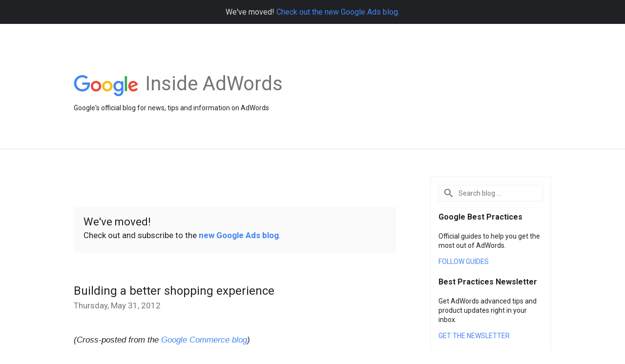

--- FILE ---
content_type: text/html; charset=UTF-8
request_url: https://adwords.googleblog.com/2012/05/building-better-shopping-experience.html
body_size: 27244
content:
<!DOCTYPE html>
<html class='v2 detail-page' dir='ltr' itemscope='' itemtype='http://schema.org/Blog' lang='en' xmlns='http://www.w3.org/1999/xhtml' xmlns:b='http://www.google.com/2005/gml/b' xmlns:data='http://www.google.com/2005/gml/data' xmlns:expr='http://www.google.com/2005/gml/expr'>
<head>
<link href='https://www.blogger.com/static/v1/widgets/335934321-css_bundle_v2.css' rel='stylesheet' type='text/css'/>
<title>
Inside AdWords: Building a better shopping experience
</title>
<meta content='width=device-width, height=device-height, minimum-scale=1.0, initial-scale=1.0, user-scalable=0' name='viewport'/>
<meta content='IE=Edge' http-equiv='X-UA-Compatible'/>
<meta content='article' property='og:type'/>
<meta content='Building a better shopping experience' property='og:title'/>
<meta content='https://blogger.googleusercontent.com/img/b/R29vZ2xl/AVvXsEjiiIaRKwfu5p1xrVydON1Eoo3AxnYuybsSPWadV-5r9JuHKRHbncMLGDAAO6zS8IN90d4K9wtqTwA6opJTeSA7AamOP5aUzN6jUeQRhTb_KphHkZCRB0WN7PRbyEP7TKjAy_kYtw/s1600/googlelogo_color_200x200.png' property='og:image'/>
<meta content='en' property='og:locale'/>
<meta content='https://adwords.googleblog.com/2012/05/building-better-shopping-experience.html' property='og:url'/>
<meta content='Inside AdWords' property='og:site_name'/>
<!-- Twitter Card properties -->
<meta content='Inside AdWords' property='twitter:site'/>
<meta content='Building a better shopping experience' property='twitter:title'/>
<meta content='https://blogger.googleusercontent.com/img/b/R29vZ2xl/AVvXsEh4TufiLi3DX1Ji5fER98d_WD6CwkTpk_4t5nPUwEgnE1w_Rc1HV3G46rNLar5rHF0ec2DrQvOQnp7bwAcNeNDvuVtH6yp1pqopLoBAOJeN1lvYi8zPHW0yS8DSemwHwIKqWl-U0w/s72-c/telescopes.png' property='twitter:image'/>
<meta content='summary' name='twitter:card'/>
<meta content='@adwords' name='twitter:creator'/>
<link href='https://fonts.googleapis.com/css?family=Roboto:400italic,400,500,500italic,700,700italic' rel='stylesheet' type='text/css'/>
<link href='https://fonts.googleapis.com/icon?family=Material+Icons' rel='stylesheet'/>
<script src='https://ajax.googleapis.com/ajax/libs/jquery/1.11.3/jquery.min.js' type='text/javascript'></script>
<!-- End -->
<style id='page-skin-1' type='text/css'><!--
/*
<Group description="Header Color" selector="header">
<Variable name="header.background.color" description="Header Background"
type="color" default="#ffffff"/>
</Group>
*/
.header-outer {
border-bottom: 1px solid #e0e0e0;
background: #ffffff;
}
html, .Label h2, #sidebar .rss a, .BlogArchive h2, .FollowByEmail h2.title, .widget .post h2 {
font-family: Roboto, sans-serif;
}
.plusfollowers h2.title, .post h2.title, .widget h2.title {
font-family: Roboto, sans-serif;
}
.widget-item-control {
height: 100%;
}
.widget.Header, #header {
position: relative;
height: 100%;
width: 100%;
}
}
.widget.Header .header-logo1 {
float: left;
margin-right: 15px;
padding-right: 15px;
border-right: 1px solid #ddd;
}
.header-title h2 {
color: rgba(0,0,0,.54);
display: inline-block;
font-size: 40px;
font-family: Roboto, sans-serif;
font-weight: normal;
line-height: 48px;
vertical-align: top;
}
.header-inner {
background-repeat: no-repeat;
background-position: right 0px;
}
.post-author,
.byline-author {
font-size: 14px;
font-weight: normal;
color: #757575;
color: rgba(0,0,0,.54);
}
.post-content .img-border {
border: 1px solid rgb(235, 235, 235);
padding: 4px;
}
.header-title a {
text-decoration: none !important;
}
pre {
border: 1px solid #bbbbbb;
margin-top: 1em 0 0 0;
padding: 0.99em;
overflow-x: auto;
overflow-y: auto;
}
pre, code {
font-size: 9pt;
background-color: #fafafa;
line-height: 125%;
font-family: monospace;
}
pre, code {
color: #060;
font: 13px/1.54 "courier new",courier,monospace;
}
.header-left .header-logo1 {
width: 128px !important;
}
.header-desc {
line-height: 20px;
margin-top: 8px;
}
.fb-custom img, .twitter-custom img, .gplus-share img {
cursor: pointer;
opacity: 0.54;
}
.fb-custom img:hover, .twitter-custom img:hover, .gplus-share img:hover {
opacity: 0.87;
}
.fb-like {
width: 80px;
}
.post .share {
float: right;
}
#twitter-share{
border: #CCC solid 1px;
border-radius: 3px;
background-image: -webkit-linear-gradient(top,#ffffff,#dedede);
}
.twitter-follow {
background: url(https://blogger.googleusercontent.com/img/b/R29vZ2xl/AVvXsEi7CFsLb-Muo1bbZE4TNZF0x1U79-fhAKC4AgcrlKCKbZsWMJsPfSk8MAnfZl9cw8TUgJaC7NeGsu8zA_sAw28ZZ-yAbpidUdnodyN3LsB5B1K_o3T8ov6e3b6UyBHL2C6hprBamQ/s1600/twitter-bird.png) no-repeat left center;
padding-left: 18px;
font: normal normal normal 11px/18px 'Helvetica Neue',Arial,sans-serif;
font-weight: bold;
text-shadow: 0 1px 0 rgba(255,255,255,.5);
cursor: pointer;
margin-bottom: 10px;
}
.twitter-fb {
padding-top: 2px;
}
.fb-follow-button  {
background: -webkit-linear-gradient(#4c69ba, #3b55a0);
background: -moz-linear-gradient(#4c69ba, #3b55a0);
background: linear-gradient(#4c69ba, #3b55a0);
border-radius: 2px;
height: 18px;
padding: 4px 0 0 3px;
width: 57px;
border: #4c69ba solid 1px;
}
.fb-follow-button a {
text-decoration: none !important;
text-shadow: 0 -1px 0 #354c8c;
text-align: center;
white-space: nowrap;
font-size: 11px;
color: white;
vertical-align: top;
}
.fb-follow-button a:visited {
color: white;
}
.fb-follow {
padding: 0px 5px 3px 0px;
width: 14px;
vertical-align: bottom;
}
.gplus-wrapper {
margin-top: 3px;
display: inline-block;
vertical-align: top;
}
.twitter-custom, .gplus-share {
margin-right: 12px;
}
.fb-follow-button{
margin: 10px auto;
}
/** CUSTOM CODE **/

--></style>
<style id='template-skin-1' type='text/css'><!--
.header-outer {
clear: both;
}
.header-inner {
margin: auto;
padding: 0px;
}
.footer-outer {
background: #f5f5f5;
clear: both;
margin: 0;
}
.footer-inner {
margin: auto;
padding: 0px;
}
.footer-inner-2 {
/* Account for right hand column elasticity. */
max-width: calc(100% - 248px);
}
.google-footer-outer {
clear: both;
}
.cols-wrapper, .google-footer-outer, .footer-inner, .header-inner {
max-width: 978px;
margin-left: auto;
margin-right: auto;
}
.cols-wrapper {
margin: auto;
clear: both;
margin-top: 60px;
margin-bottom: 60px;
overflow: hidden;
}
.col-main-wrapper {
float: left;
width: 100%;
}
.col-main {
margin-right: 278px;
max-width: 660px;
}
.featured {
background-color: #FAFAFA;
padding: 20px;
margin: 62px 0;
}
.feature-section {
color: #E46841;
font-weight: bold;
font-size: 14px;
margin-top: 0;
margin-bottom: 36px;
}
.featured .title {
color: #212121;
font-weight: normal;
font-size: 22px;
line-height: 22px;
}
.feature-desc {
font-wweight: normal;
font-size: 17px;
line-height: 32px;
margin-top: 0;
margin-bottom: 0;
}
.col-right {
float: right;
width: 248px;
margin-left: -278px;
}
/* Tweaks for layout mode. */
body#layout .google-footer-outer {
display: none;
}
body#layout .header-outer, body#layout .footer-outer {
background: none;
}
body#layout .header-inner {
height: initial;
}
body#layout .cols-wrapper {
margin-top: initial;
margin-bottom: initial;
}
--></style>
<!-- start all head -->
<meta content='text/html; charset=UTF-8' http-equiv='Content-Type'/>
<meta content='blogger' name='generator'/>
<link href='https://adwords.googleblog.com/favicon.ico' rel='icon' type='image/x-icon'/>
<link href='https://adwords.googleblog.com/2012/05/building-better-shopping-experience.html' rel='canonical'/>
<link rel="alternate" type="application/atom+xml" title="Inside AdWords - Atom" href="https://adwords.googleblog.com/feeds/posts/default" />
<link rel="alternate" type="application/rss+xml" title="Inside AdWords - RSS" href="https://adwords.googleblog.com/feeds/posts/default?alt=rss" />
<link rel="service.post" type="application/atom+xml" title="Inside AdWords - Atom" href="https://www.blogger.com/feeds/3390965/posts/default" />

<link rel="alternate" type="application/atom+xml" title="Inside AdWords - Atom" href="https://adwords.googleblog.com/feeds/6471387932043933173/comments/default" />
<!--Can't find substitution for tag [blog.ieCssRetrofitLinks]-->
<link href='https://blogger.googleusercontent.com/img/b/R29vZ2xl/AVvXsEh4TufiLi3DX1Ji5fER98d_WD6CwkTpk_4t5nPUwEgnE1w_Rc1HV3G46rNLar5rHF0ec2DrQvOQnp7bwAcNeNDvuVtH6yp1pqopLoBAOJeN1lvYi8zPHW0yS8DSemwHwIKqWl-U0w/s400/telescopes.png' rel='image_src'/>
<meta content='https://adwords.googleblog.com/2012/05/building-better-shopping-experience.html' property='og:url'/>
<meta content='Building a better shopping experience' property='og:title'/>
<meta content='(Cross-posted from the Google Commerce blog )   Truly great search is all about turning intentions into actions, lightning fast. In the earl...' property='og:description'/>
<meta content='https://blogger.googleusercontent.com/img/b/R29vZ2xl/AVvXsEh4TufiLi3DX1Ji5fER98d_WD6CwkTpk_4t5nPUwEgnE1w_Rc1HV3G46rNLar5rHF0ec2DrQvOQnp7bwAcNeNDvuVtH6yp1pqopLoBAOJeN1lvYi8zPHW0yS8DSemwHwIKqWl-U0w/w1200-h630-p-k-no-nu/telescopes.png' property='og:image'/>
<!-- end all head -->
<base target='_self'/>
<style>
      html {
        font-family: Roboto, sans-serif;
        -moz-osx-font-smoothing: grayscale;
        -webkit-font-smoothing: antialiased;
      }
      body {
        padding: 0;
        /* This ensures that the scroll bar is always present, which is needed */
        /* because content render happens after page load; otherwise the header */
        /* would "bounce" in-between states. */
        min-height: 150%;
      }
      h2 {
        font-size: 16px;
      }
      h1, h2, h3, h4, h5 {
        line-height: 2em;
      }
      html, h4, h5, h6 {
        font-size: 14px;
      }
      a, a:visited {
        color: #4184F3;
        text-decoration: none;
      }
      a:focus, a:hover, a:active {
        text-decoration: none;
      }
      .Header {
        margin-top: 15px;
      }
      .Header h1 {
        font-size: 32px;
        font-weight: 300;
        line-height: 32px;
        height: 42px;
      }
      .header-inner .Header .titlewrapper {
        padding: 0;
        margin-top: 30px;
      }
      .header-inner .Header .descriptionwrapper {
        padding: 0;
        margin: 0;
      }
      .cols-wrapper {
        margin-top: 56px;
      }
      .header-outer, .cols-wrapper, .footer-outer, .google-footer-outer {
        padding: 0 60px;
      }
      .header-inner {
        height: 256px;
        position: relative;
      }
      html, .header-inner a {
        color: #212121;
        color: rgba(0,0,0,.87);
      }
      .header-inner .google-logo {
        display: inline-block;
        background-size: contain;
        z-index: 1;
        height: 46px;
        overflow: hidden;
        margin-top: 4px;
        margin-right: 8px;
      }
      .header-left {
        position: absolute;
        top: 50%;
        -webkit-transform: translateY(-50%);
        transform: translateY(-50%);
        margin-top: 12px;
        width: 100%;
      }
      .google-logo {
        margin-left: -4px;
      }
      #google-footer {
        position: relative;
        font-size: 13px;
        list-style: none;
        text-align: right;
      }
      #google-footer a {
        color: #444;
      }
      #google-footer ul {
        margin: 0;
        padding: 0;
        height: 144px;
        line-height: 144px;
      }
      #google-footer ul li {
        display: inline;
      }
      #google-footer ul li:before {
        color: #999;
        content: "\00b7";
        font-weight: bold;
        margin: 5px;
      }
      #google-footer ul li:first-child:before {
        content: '';
      }
      #google-footer .google-logo-dark {
        left: 0;
        margin-top: -16px;
        position: absolute;
        top: 50%;
      }
      /** Sitemap links. **/
      .footer-inner-2 {
        font-size: 14px;
        padding-top: 42px;
        padding-bottom: 74px;
      }
      .footer-inner-2 .HTML h2 {
        color: #212121;
        color: rgba(0,0,0,.87);
        font-size: 14px;
        font-weight: 500;
        padding-left: 0;
        margin: 10px 0;
      }
      .footer-inner-2 .HTML ul {
        font-weight: normal;
        list-style: none;
        padding-left: 0;
      }
      .footer-inner-2 .HTML li {
        line-height: 24px;
        padding: 0;
      }
      .footer-inner-2 li a {
        color: rgba(65,132,243,.87);
      }
      /** Archive widget. **/
      .BlogArchive {
        font-size: 13px;
        font-weight: normal;
      }
      .BlogArchive .widget-content {
        display: none;
      }
      .BlogArchive h2, .Label h2 {
        color: #4184F3;
        text-decoration: none;
      }
      .BlogArchive .hierarchy li {
        display: inline-block;
      }
      /* Specificity needed here to override widget CSS defaults. */
      .BlogArchive #ArchiveList ul li, .BlogArchive #ArchiveList ul ul li {
        margin: 0;
        padding-left: 0;
        text-indent: 0;
      }
      .BlogArchive .intervalToggle {
        cursor: pointer;
      }
      .BlogArchive .expanded .intervalToggle .new-toggle {
        -ms-transform: rotate(180deg);
        transform: rotate(180deg);
      }
      .BlogArchive .new-toggle {
        float: right;
        padding-top: 3px;
        opacity: 0.87;
      }
      #ArchiveList {
        text-transform: uppercase;
      }
      #ArchiveList .expanded > ul:last-child {
        margin-bottom: 16px;
      }
      #ArchiveList .archivedate {
        width: 100%;
      }
      /* Months */
      .BlogArchive .items {
        max-width: 150px;
        margin-left: -4px;
      }
      .BlogArchive .expanded .items {
        margin-bottom: 10px;
        overflow: hidden;
      }
      .BlogArchive .items > ul {
        float: left;
        height: 32px;
      }
      .BlogArchive .items a {
        padding: 0 4px;
      }
      .Label {
        font-size: 13px;
        font-weight: normal;
      }
      .sidebar-icon {
        display: inline-block;
        width: 24px;
        height: 24px;
        vertical-align: middle;
        margin-right: 12px;
        margin-top: -1px
      }
      .Label a {
        margin-right: 4px;
      }
      .Label .widget-content {
        display: none;
      }
      .FollowByEmail {
        font-size: 13px;
        font-weight: normal;
      }
      .FollowByEmail h2 {
        background: url("[data-uri]");
        background-repeat: no-repeat;
        background-position: 0 50%;
        text-indent: 30px;
      }
      .FollowByEmail .widget-content {
        display: none;
      }
      .searchBox input {
        border: 1px solid #eee;
        color: #212121;
        color: rgba(0,0,0,.87);
        font-size: 14px;
        padding: 8px 8px 8px 40px;
        width: 164px;
        font-family: Roboto, sans-serif;
        background: url("https://www.gstatic.com/images/icons/material/system/1x/search_grey600_24dp.png") 8px center no-repeat;
      }
      .searchBox ::-webkit-input-placeholder { /* WebKit, Blink, Edge */
        color:    rgba(0,0,0,.54);
      }
      .searchBox :-moz-placeholder { /* Mozilla Firefox 4 to 18 */
        color:    #000;
        opacity:  0.54;
      }
      .searchBox ::-moz-placeholder { /* Mozilla Firefox 19+ */
        color:    #000;
        opacity:  0.54;
      }
      .searchBox :-ms-input-placeholder { /* Internet Explorer 10-11 */
        color:    #757575;
      }
      .widget-item-control {
        margin-top: 0px;
      }
      .section {
        margin: 0;
        padding: 0;
      }
      #sidebar-top {
        border: 1px solid #eee;
      }
      #sidebar-top > div {
        margin: 16px 0;
      }
      .widget ul {
        line-height: 1.6;
      }
      /*main post*/
      .post {
        margin-bottom:30px;
      }
      #main .post .title {
        margin: 0;
      }
      #main .post .title a {
        color: #212121;
        color: rgba(0,0,0,.87);
        font-weight: normal;
        font-size: 24px;
      }
      #main .post .title a:hover {
        text-decoration:none;
        color:#4184F3;
      }
      .message,  #main .post .post-header {
        margin: 0;
        padding: 0;
      }
      #main .post .post-header .caption, #main .post .post-header .labels-caption,  #main .post .post-footer .caption, #main .post .post-footer .labels-caption {
        color: #444;
        font-weight: 500;
      }

      #main .tr-caption-container td {
        text-align: left;
      }

      #main .post .tr-caption {
        color: #757575;
        color: rgba(0,0,0,.54);
        display: block;
        max-width: 560px;
        padding-bottom: 20px;
      }

      #main .post .tr-caption-container {
        line-height: 24px;
        margin: -1px 0 0 0 !important;
        padding: 4px 0;
        text-align: left;
      }

      #main .post .post-header .published{
        font-size:11px;
        font-weight:bold;
      }
      .post-header .publishdate {
        font-size: 17px;
        font-weight:normal;
        color: #757575;
        color: rgba(0,0,0,.54);
      }
      #main .post .post-footer{
        font-size:12px;
        padding-bottom: 21px;
      }
      .label-footer {
        margin-bottom: 12px;
        margin-top: 12px;
      }
      .comment-img {
        margin-right: 16px;
        opacity: 0.54;
        vertical-align: middle;
      }
      #main .post .post-header .published {
        margin-bottom: 40px;
        margin-top: -2px;
      }
      .post .post-content {
        color: #212121;
        color: rgba(0,0,0,.87);
        font-size: 17px;
        margin: 25px 0 36px 0;
        line-height: 32px;
      }
      .post-body .post-content ul, .post-body .post-content ol {
        margin: 16px 0;
        padding: 0 48px;
      }
      .post-summary {
        display: none;
      }
    
      /* Capture section headers. */
      .post-content br + br + b, .post-content .space + .space + b, .post-content .separator + b {
        /*display: inline-block;*/
        margin-bottom: 8px;
        margin-top: 24px;
      }
      .post-content li {
        line-height: 32px;
      }
      /* Override all post images/videos to left align. */
      .post-content > div {
        text-align: left;
      }
      .separator {
        text-align: center !important;
      }
      .post-content .separator > a, .post-content .separator > span {
        margin-left: 0 !important;
      }
      .post-content img {
        max-width: 100%;
        height: auto;
        width: auto;
      }
      .post-content .tr-caption-container img {
        margin-bottom: 12px;
      }
      .post-content iframe, .post-content embed {
        max-width: 100%;
      }
      .post-content .carousel-container {
        margin-bottom: 48px;
      }
      #main .post-content b {
        font-weight: 500;
      }
      .butter-bar {
          background-color: #202124;
          color: #dadce0;
          font-size: 16px;
          
          margin-bottom: 0;
         padding: 15px !important;
         text-align: center;
      }
      /* These are the main paragraph spacing tweaks. */
      #main .post-content br {
        content: ' ';
        display: block;
        padding: 4px;
      }
      .post-content .space {
        display: block;
        height: 8px;
      }
      .post-content iframe + .space, .post-content iframe + br {
        padding: 0 !important;
      }
      #main .post .jump-link {
        margin-bottom:10px;
      }
      .post-content img, .post-content iframe {
        margin: 30px 0 20px 0;
      }
      .post-content > img:first-child, .post-content > iframe:first-child {
        margin-top: 0;
      }
      .col-right .section {
        padding: 0 16px;
      }
      #aside {
        background:#fff;
        border:1px solid #eee;
        border-top: 0;
      }
      #aside .widget {
        margin:0;
      }
      #aside .widget h2, #ArchiveList .toggle + a.post-count-link {
        color: #212121;
        color: rgba(0,0,0,.87);
        font-weight: 400 !important;
        margin: 0;
      }
      #ArchiveList .toggle {
        float: right;
      }
      #ArchiveList .toggle .material-icons {
        padding-top: 4px;
      }
      #sidebar .tab {
        cursor: pointer;
      }
      #sidebar .tab .arrow {
        display: inline-block;
        float: right;
      }
      #sidebar .tab .icon {
        display: inline-block;
        vertical-align: top;
        height: 24px;
        width: 24px;
        margin-right: 13px;
        margin-left: -1px;
        margin-top: 1px;
        color: #757575;
        color: rgba(0,0,0,.54);
      }
      #sidebar .widget-content > :first-child {
        padding-top: 8px;
      }
      #sidebar .active .tab .arrow {
        -ms-transform: rotate(180deg);
        transform: rotate(180deg);
      }
      #sidebar .arrow {
        color: #757575;
        color: rgba(0,0,0,.54);
      }
      #sidebar .widget h2 {
        font-size: 14px;
        line-height: 24px;
        display: inline-block;
      }
      #sidebar .widget .BlogArchive {
        padding-bottom: 8px;
      }
      #sidebar .widget {
        border-bottom: 1px solid #eee;
        box-shadow: 0px 1px 0 white;
        margin-bottom: 0;
        padding: 14px 0;
        min-height: 20px;
      }
      #sidebar .widget:last-child {
        border-bottom: none;
        box-shadow: none;
        margin-bottom: 0;
      }
      #sidebar ul {
        margin: 0;
        padding: 0;
      }
      #sidebar ul li {
        list-style:none;
        padding:0;
      }
      #sidebar ul li a {
        line-height: 32px;
      }
      #sidebar .archive {
        background-image: url("[data-uri]");
        height: 24px;
        line-height: 24px;
        padding-left: 30px;
      }
      #sidebar .labels {
        background-image: url("[data-uri]");
        height: 20px;
        line-height: 20px;
        padding-left: 30px;
      }
      #sidebar .rss a {
        background-image: url("[data-uri]");
      }
      #sidebar .subscription a {
        background-image: url("[data-uri]");
      }
      #sidebar-bottom {
        background: #f5f5f5;
        border-top:1px solid #eee;
      }
      #sidebar-bottom .widget {
        border-bottom: 1px solid #e0e0e0;
        padding: 15px 0;
        text-align: center;
      }
      #sidebar-bottom > div:last-child {
        border-bottom: 0;
      }
      #sidebar-bottom .text {
        line-height: 20px;
      }
      /* Home, forward, and backward pagination. */
      .blog-pager {
        border-top : 1px #e0e0e0 solid;
        padding-top: 10px;
        margin-top: 15px;
        text-align: right !important;
      }
      #blog-pager {
        margin-botom: 0;
        margin-top: -14px;
        padding: 16px 0 0 0;
      }
      #blog-pager a {
        display: inline-block;
      }
      .blog-pager i.disabled {
        opacity: 0.2 !important;
      }
      .blog-pager i {
        color: black;
        margin-left: 16px;
        opacity: 0.54;
      }
      .blog-pager i:hover, .blog-pager i:active {
        opacity: 0.87;
      }
      #blog-pager-older-link, #blog-pager-newer-link {
        float: none;
      }
      .gplus-profile {
        background-color: #fafafa;
        border: 1px solid #eee;
        overflow: hidden;
        width: 212px;
      }
      .gplus-profile-inner {
        margin-left: -1px;
        margin-top: -1px;
      }
      /* Sidebar follow buttons. */
      .followgooglewrapper {
        padding: 12px 0 0 0;
      }
      .loading {
        visibility: hidden;
      }
      .detail-page .post-footer .cmt_iframe_holder {
        padding-top: 40px !important;
      }
      /** Desktop **/
      @media (max-width: 900px) {
        .col-right {
          display: none;
        }
        .col-main {
          margin-right: 0;
          min-width: initial;
        }
        .footer-outer {
          display: none;
        }
        .cols-wrapper {
          min-width: initial;
        }
        .google-footer-outer {
          background-color: #f5f5f5;
        }
      }
      /** Tablet **/
      @media (max-width: 712px) {
        .header-outer, .cols-wrapper, .footer-outer, .google-footer-outer {
          padding: 0 40px;
        }
      }
      /* An extra breakpoint accommodating for long blog titles. */
      @media (max-width: 600px) {
        .header-left {
          height: 100%;
          top: inherit;
          margin-top: 0;
          -webkit-transform: initial;
          transform: initial;
        }
        .header-title {
          margin-top: 18px;
        }
        .header-inner .google-logo {
          height: 40px;
          margin-top: 3px;
        }
        .header-inner .google-logo img {
          height: 42px;
        }
        .header-title h2 {
          font-size: 32px;
          line-height: 40px;
        }
        .header-desc {
          bottom: 24px;
          position: absolute;
        }
      }
      /** Mobile/small desktop window; also landscape. **/
      @media (max-width: 480px), (max-height: 480px) {
        .header-outer, .cols-wrapper, .footer-outer, .google-footer-outer {
          padding: 0 16px;
        }
        .cols-wrapper {
          margin-top: 0;
        }
        .post-header .publishdate, .post .post-content {
          font-size: 16px;
        }
        .post .post-content {
          line-height: 28px;
          margin-bottom: 30px;
        }
        .post {
          margin-top: 30px;
        }
        .byline-author {
          display: block;
          font-size: 12px;
          line-height: 24px;
          margin-top: 6px;
        }
        #main .post .title a {
          font-weight: 500;
          color: #4c4c4c;
          color: rgba(0,0,0,.70);
        }
        #main .post .post-header {
          padding-bottom: 12px;
        }
        #main .post .post-header .published {
          margin-bottom: -8px;
          margin-top: 3px;
        }
        .post .read-more {
          display: block;
          margin-top: 14px;
        }
        .post .tr-caption {
          font-size: 12px;
        }
        #main .post .title a {
          font-size: 20px;
          line-height: 30px;
        }
        .post-content iframe {
          /* iframe won't keep aspect ratio when scaled down. */
          max-height: 240px;
        }
        .post-content .separator img, .post-content .tr-caption-container img, .post-content iframe {
          margin-left: -16px;
          max-width: inherit;
          width: calc(100% + 32px);
        }
        .post-content table, .post-content td {
          width: 100%;
        }
        #blog-pager {
          margin: 0;
          padding: 16px 0;
        }
        /** List page tweaks. **/
        .list-page .post-original {
          display: none;
        }
        .list-page .post-summary {
          display: block;
        }
        .list-page .comment-container {
          display: none;
        }
        .list-page #blog-pager {
          padding-top: 0;
          border: 0;
          margin-top: -8px;
        }
        .list-page .label-footer {
          display: none;
        }
        .list-page #main .post .post-footer {
          border-bottom: 1px solid #eee;
          margin: -16px 0 0 0;
          padding: 0 0 20px 0;
        }
        .list-page .post .share {
          display: none;
        }
        /** Detail page tweaks. **/
        .detail-page .post-footer .cmt_iframe_holder {
          padding-top: 32px !important;
        }
        .detail-page .label-footer {
          margin-bottom: 0;
        }
        .detail-page #main .post .post-footer {
          padding-bottom: 0;
        }
        .detail-page #comments {
          display: none;
        }
      }
      [data-about-pullquote], [data-is-preview], [data-about-syndication] {
        display: none;
      }
    </style>
<noscript>
<style>
        .loading { visibility: visible }</style>
</noscript>
<script type='text/javascript'>
        (function(i,s,o,g,r,a,m){i['GoogleAnalyticsObject']=r;i[r]=i[r]||function(){
        (i[r].q=i[r].q||[]).push(arguments)},i[r].l=1*new Date();a=s.createElement(o),
        m=s.getElementsByTagName(o)[0];a.async=1;a.src=g;m.parentNode.insertBefore(a,m)
        })(window,document,'script','https://www.google-analytics.com/analytics.js','ga');
        ga('create', 'UA-18008-2', 'auto', 'blogger');
        ga('blogger.send', 'pageview');
      </script>
<link href='https://www.blogger.com/dyn-css/authorization.css?targetBlogID=3390965&amp;zx=c496e330-1eab-4e53-bf29-007a1ee84b19' media='none' onload='if(media!=&#39;all&#39;)media=&#39;all&#39;' rel='stylesheet'/><noscript><link href='https://www.blogger.com/dyn-css/authorization.css?targetBlogID=3390965&amp;zx=c496e330-1eab-4e53-bf29-007a1ee84b19' rel='stylesheet'/></noscript>
<meta name='google-adsense-platform-account' content='ca-host-pub-1556223355139109'/>
<meta name='google-adsense-platform-domain' content='blogspot.com'/>

</head>
<body>
<script type='text/javascript'>
      //<![CDATA[
      var axel = Math.random() + "";
      var a = axel * 10000000000000;
      document.write('<iframe src="https://2542116.fls.doubleclick.net/activityi;src=2542116;type=gblog;cat=googl0;ord=ord=' + a + '?" width="1" height="1" frameborder="0" style="display:none"></iframe>');
      //]]>
    </script>
<noscript>
<img alt='' height='1' src='https://ad.doubleclick.net/ddm/activity/src=2542116;type=gblog;cat=googl0;ord=1?' width='1'/>
</noscript>
<!-- Header -->
<div class='butter-bar'>
       We've moved! <a href='https://blog.google/products/ads/' target='_blank'>Check out the new Google Ads blog.</a>
</div>
<div class='header-outer'>
<div class='header-inner'>
<div class='section' id='header'><div class='widget Header' data-version='1' id='Header1'>
<div class='header-left'>
<div class='header-title'>
<a class='google-logo' href='https://adwords.googleblog.com/'>
<img height='50' src='https://www.gstatic.com/images/branding/googlelogo/2x/googlelogo_color_150x54dp.png'/>
</a>
<a href='/.'>
<h2>
            Inside AdWords
          </h2>
</a>
</div>
<div class='header-desc'>
Google's official blog for news, tips and information on AdWords
</div>
</div>
</div></div>
</div>
</div>
<!-- all content wrapper start -->
<div class='cols-wrapper loading'>
<div class='col-main-wrapper'>
<div class='col-main'>
<div class='featured'>
<!--p class='feature-section'>FEATURED</p-->
<h2 class='title'>We've moved!</h2>
<p class='feature-desc'>Check out and subscribe to the 
<a href='https://blog.google/products/ads/' title='Livestream form'><strong>new Google Ads blog</strong></a>.</p>
</div>
<div class='section' id='main'><div class='widget Blog' data-version='1' id='Blog1'>
<div class='post' data-id='6471387932043933173' itemscope='' itemtype='http://schema.org/BlogPosting'>
<h2 class='title' itemprop='name'>
<a href='https://adwords.googleblog.com/2012/05/building-better-shopping-experience.html' itemprop='url' title='Building a better shopping experience'>
Building a better shopping experience
</a>
</h2>
<div class='post-header'>
<div class='published'>
<span class='publishdate' itemprop='datePublished'>
Thursday, May 31, 2012
</span>
</div>
</div>
<div class='post-body'>
<div class='post-content' itemprop='articleBody'>
<script type='text/template'>
                          <span style="font-family: Arial, Helvetica, sans-serif;"><i>(Cross-posted from the <a href="http://googlecommerce.blogspot.com/2012/05/building-better-shopping-experience.html">Google Commerce blog</a>)</i></span><br />
<br />
<span style="font-family: Arial, Helvetica, sans-serif;">Truly great search is all about turning intentions into actions, lightning fast. In the early days of Google, users would type in a query, we&#8217;d return ten blue links, and they&#8217;d move on happy. Today people want more. When searching for great local restaurants, people want places to eat right there on the results page, not another click or two away. It&#8217;s the same with hotels, flight options, directions and shopping.&nbsp;</span><br />
<br />
<span style="font-family: Arial, Helvetica, sans-serif;">Organizing these types of data can be very different from indexing the Web, because the information is often not publicly available. It requires deep partnerships with different industries&#8212;from financial services and travel to merchants who sell physical goods.&nbsp;</span><br />
<br />
<span style="font-family: Arial, Helvetica, sans-serif;">Today we&#8217;re announcing a new initiative to improve our shopping experience over time--so that shoppers (your customers) can easily research purchases, compare different products, their features and prices, and then connect directly with merchants to make their purchase.&nbsp;</span><br />
<br />
<span style="font-family: Arial, Helvetica, sans-serif;"><b>Google Shopping</b>&nbsp;</span><br />
<br />
<span style="font-family: Arial, Helvetica, sans-serif;">First, we are starting to transition Google Product Search in the U.S. to a purely commercial model built on Product Listing Ads. This new product discovery experience will be called Google Shopping and the transition will be complete this fall. We believe that having a commercial relationship with merchants will encourage them to keep their product information fresh and up to date. Higher quality data&#8212;whether it&#8217;s accurate prices, the latest offers or product availability&#8212;should mean better shopping results for users, which in turn should create higher quality traffic for merchants.&nbsp;</span><br />
<br />
<span style="font-family: Arial, Helvetica, sans-serif;">We&#8217;re giving merchants a few months to transition to this new model, and we&#8217;re also offering some incentives:</span><br />
<ul>
<li><span style="font-family: Arial, Helvetica, sans-serif;">All merchants who create Product Listing Ads by August 15, 2012 will automatically receive a monthly credit for 10% of their total Product Listing Ad spend through the end of 2012; and</span></li>
<li><span style="font-family: Arial, Helvetica, sans-serif;">Existing Google Product Search merchants can receive $100 AdWords credit toward Product Listing Ads if they fill out a form before August 15, 2012.</span></li>
</ul>
<span style="font-family: Arial, Helvetica, sans-serif;">To learn more and get started merchants can visit: <a href="//www.google.com/ads/shopping">www.google.com/ads/shopping</a>&nbsp;</span><br />
<br />
<span style="font-family: Arial, Helvetica, sans-serif;">Ranking in Google Shopping, when the full transition is complete this fall, will be based on a combination of relevance and bid price--just like Product Listing Ads today. This will give merchants greater control over where their products appear on Google Shopping. Over time they will also have the opportunity to market special offers such as &#8220;30% off all refracting telescopes.&#8221;&nbsp;</span><br />
<br />
<span style="font-family: Arial, Helvetica, sans-serif;">In addition, merchants who want to stand out from the crowd can choose to participate in our new </span><a href="//www.google.com/trustedstores" style="font-family: Arial, Helvetica, sans-serif;">Google Trusted Stores</a><span style="font-family: Arial, Helvetica, sans-serif;"> program. Google Trusted Stores is a badge for e-commerce sites which gives users background on merchants&#8212;whatever their size&#8212;including ratings for on-time shipping and customer service. Google stands behind merchants that have earned the Google Trusted Stores badge with a $1,000 lifetime purchase protection guarantee per shopper.&nbsp;</span><br />
<br />
<b style="font-family: Arial, Helvetica, sans-serif;">G</b><b style="font-family: Arial, Helvetica, sans-serif;">oogle.com</b><span style="font-family: Arial, Helvetica, sans-serif;">&nbsp;</span><br />
<br />
<span style="font-family: Arial, Helvetica, sans-serif;">Second, starting today we&#8217;ve also begun to experiment with some new commercial formats on Google.com that will make it easier for users to find and compare different products. These include larger product images that give shoppers a better sense of what is available and also the ability to refine a search by brand or product type. For example, here&#8217;s what stargazers could see on Google.com when searching for [telescopes].</span><br />
<br />
<table align="center" cellpadding="0" cellspacing="0" class="tr-caption-container" style="margin-left: auto; margin-right: auto; text-align: center;"><tbody>
<tr><td style="text-align: center;"><a href="https://blogger.googleusercontent.com/img/b/R29vZ2xl/AVvXsEh4TufiLi3DX1Ji5fER98d_WD6CwkTpk_4t5nPUwEgnE1w_Rc1HV3G46rNLar5rHF0ec2DrQvOQnp7bwAcNeNDvuVtH6yp1pqopLoBAOJeN1lvYi8zPHW0yS8DSemwHwIKqWl-U0w/s1600/telescopes.png" imageanchor="1" style="margin-left: auto; margin-right: auto;"><span style="font-family: Arial, Helvetica, sans-serif;"><img border="0" height="290" src="https://blogger.googleusercontent.com/img/b/R29vZ2xl/AVvXsEh4TufiLi3DX1Ji5fER98d_WD6CwkTpk_4t5nPUwEgnE1w_Rc1HV3G46rNLar5rHF0ec2DrQvOQnp7bwAcNeNDvuVtH6yp1pqopLoBAOJeN1lvYi8zPHW0yS8DSemwHwIKqWl-U0w/s400/telescopes.png" width="400" /></span></a></td></tr>
<tr><td class="tr-caption" style="text-align: center;"><span style="font-family: Arial, Helvetica, sans-serif;">Search results for [telescopes] in the new Google Shopping experience</span></td></tr>
</tbody></table>
<span style="font-family: Arial, Helvetica, sans-serif;">These new formats are clearly labeled &#8220;sponsored,&#8221; and take space currently occupied by AdWords.

If people are looking for a specific product, such as [Celestron CPC 800], they might also see a new design that summarizes information about that particular item neatly in one place. They can then easily decide whether it is what they want, and buy it from their merchant of choice.</span><br />
<br />
<table align="center" cellpadding="0" cellspacing="0" class="tr-caption-container" style="margin-left: auto; margin-right: auto; text-align: center;"><tbody>
<tr><td style="text-align: center;"><a href="https://blogger.googleusercontent.com/img/b/R29vZ2xl/AVvXsEgC_88MSxUlyPeepq0KGb1bOmtgZM_Z0K-uUjO_pqbV5tBrma4_TGcxPnr-6V-H8cxULc_I2ebGnHf-zS4Sv-YqF63Bx7XnItSl92NbyUrvxTKZVyskd60rN4jRa6eMu0cbuC6sMQ/s1600/celestron.png" imageanchor="1" style="margin-left: auto; margin-right: auto;"><span style="font-family: Arial, Helvetica, sans-serif;"><img border="0" height="290" src="https://blogger.googleusercontent.com/img/b/R29vZ2xl/AVvXsEgC_88MSxUlyPeepq0KGb1bOmtgZM_Z0K-uUjO_pqbV5tBrma4_TGcxPnr-6V-H8cxULc_I2ebGnHf-zS4Sv-YqF63Bx7XnItSl92NbyUrvxTKZVyskd60rN4jRa6eMu0cbuC6sMQ/s400/celestron.png" width="400" /></span></a></td></tr>
<tr><td class="tr-caption" style="text-align: center;"><span style="font-family: Arial, Helvetica, sans-serif;">Results for specific product queries like [Celestron CPC 800] may include reviews and product attributes</span></td></tr>
</tbody></table>
<span style="font-family: Arial, Helvetica, sans-serif;">We&#8217;re excited about building delightful shopping experiences for consumers in close partnership with merchants. Google Shopping will empower businesses of all sizes to compete effectively--and it will help shoppers turn their intentions into actions lightning fast. Today&#8217;s changes are a first step toward providing technology, tools and traffic to help power the retail ecosystem.&nbsp;</span><br />
<br />
<span style="font-family: Arial, Helvetica, sans-serif;">Posted by Sameer Samat, Vice President of Product Management, Google Shopping</span>
<span itemprop='author' itemscope='itemscope' itemtype='http://schema.org/Person'>
  <meta content='https://plus.google.com/116899029375914044550' itemprop='url'/>
</span>
                        </script>
<noscript>
<span style="font-family: Arial, Helvetica, sans-serif;"><i>(Cross-posted from the <a href="http://googlecommerce.blogspot.com/2012/05/building-better-shopping-experience.html">Google Commerce blog</a>)</i></span><br />
<br />
<span style="font-family: Arial, Helvetica, sans-serif;">Truly great search is all about turning intentions into actions, lightning fast. In the early days of Google, users would type in a query, we&#8217;d return ten blue links, and they&#8217;d move on happy. Today people want more. When searching for great local restaurants, people want places to eat right there on the results page, not another click or two away. It&#8217;s the same with hotels, flight options, directions and shopping.&nbsp;</span><br />
<br />
<span style="font-family: Arial, Helvetica, sans-serif;">Organizing these types of data can be very different from indexing the Web, because the information is often not publicly available. It requires deep partnerships with different industries&#8212;from financial services and travel to merchants who sell physical goods.&nbsp;</span><br />
<br />
<span style="font-family: Arial, Helvetica, sans-serif;">Today we&#8217;re announcing a new initiative to improve our shopping experience over time--so that shoppers (your customers) can easily research purchases, compare different products, their features and prices, and then connect directly with merchants to make their purchase.&nbsp;</span><br />
<br />
<span style="font-family: Arial, Helvetica, sans-serif;"><b>Google Shopping</b>&nbsp;</span><br />
<br />
<span style="font-family: Arial, Helvetica, sans-serif;">First, we are starting to transition Google Product Search in the U.S. to a purely commercial model built on Product Listing Ads. This new product discovery experience will be called Google Shopping and the transition will be complete this fall. We believe that having a commercial relationship with merchants will encourage them to keep their product information fresh and up to date. Higher quality data&#8212;whether it&#8217;s accurate prices, the latest offers or product availability&#8212;should mean better shopping results for users, which in turn should create higher quality traffic for merchants.&nbsp;</span><br />
<br />
<span style="font-family: Arial, Helvetica, sans-serif;">We&#8217;re giving merchants a few months to transition to this new model, and we&#8217;re also offering some incentives:</span><br />
<ul>
<li><span style="font-family: Arial, Helvetica, sans-serif;">All merchants who create Product Listing Ads by August 15, 2012 will automatically receive a monthly credit for 10% of their total Product Listing Ad spend through the end of 2012; and</span></li>
<li><span style="font-family: Arial, Helvetica, sans-serif;">Existing Google Product Search merchants can receive $100 AdWords credit toward Product Listing Ads if they fill out a form before August 15, 2012.</span></li>
</ul>
<span style="font-family: Arial, Helvetica, sans-serif;">To learn more and get started merchants can visit: <a href="//www.google.com/ads/shopping">www.google.com/ads/shopping</a>&nbsp;</span><br />
<br />
<span style="font-family: Arial, Helvetica, sans-serif;">Ranking in Google Shopping, when the full transition is complete this fall, will be based on a combination of relevance and bid price--just like Product Listing Ads today. This will give merchants greater control over where their products appear on Google Shopping. Over time they will also have the opportunity to market special offers such as &#8220;30% off all refracting telescopes.&#8221;&nbsp;</span><br />
<br />
<span style="font-family: Arial, Helvetica, sans-serif;">In addition, merchants who want to stand out from the crowd can choose to participate in our new </span><a href="//www.google.com/trustedstores" style="font-family: Arial, Helvetica, sans-serif;">Google Trusted Stores</a><span style="font-family: Arial, Helvetica, sans-serif;"> program. Google Trusted Stores is a badge for e-commerce sites which gives users background on merchants&#8212;whatever their size&#8212;including ratings for on-time shipping and customer service. Google stands behind merchants that have earned the Google Trusted Stores badge with a $1,000 lifetime purchase protection guarantee per shopper.&nbsp;</span><br />
<br />
<b style="font-family: Arial, Helvetica, sans-serif;">G</b><b style="font-family: Arial, Helvetica, sans-serif;">oogle.com</b><span style="font-family: Arial, Helvetica, sans-serif;">&nbsp;</span><br />
<br />
<span style="font-family: Arial, Helvetica, sans-serif;">Second, starting today we&#8217;ve also begun to experiment with some new commercial formats on Google.com that will make it easier for users to find and compare different products. These include larger product images that give shoppers a better sense of what is available and also the ability to refine a search by brand or product type. For example, here&#8217;s what stargazers could see on Google.com when searching for [telescopes].</span><br />
<br />
<table align="center" cellpadding="0" cellspacing="0" class="tr-caption-container" style="margin-left: auto; margin-right: auto; text-align: center;"><tbody>
<tr><td style="text-align: center;"><a href="https://blogger.googleusercontent.com/img/b/R29vZ2xl/AVvXsEh4TufiLi3DX1Ji5fER98d_WD6CwkTpk_4t5nPUwEgnE1w_Rc1HV3G46rNLar5rHF0ec2DrQvOQnp7bwAcNeNDvuVtH6yp1pqopLoBAOJeN1lvYi8zPHW0yS8DSemwHwIKqWl-U0w/s1600/telescopes.png" imageanchor="1" style="margin-left: auto; margin-right: auto;"><span style="font-family: Arial, Helvetica, sans-serif;"><img border="0" height="290" src="https://blogger.googleusercontent.com/img/b/R29vZ2xl/AVvXsEh4TufiLi3DX1Ji5fER98d_WD6CwkTpk_4t5nPUwEgnE1w_Rc1HV3G46rNLar5rHF0ec2DrQvOQnp7bwAcNeNDvuVtH6yp1pqopLoBAOJeN1lvYi8zPHW0yS8DSemwHwIKqWl-U0w/s400/telescopes.png" width="400" /></span></a></td></tr>
<tr><td class="tr-caption" style="text-align: center;"><span style="font-family: Arial, Helvetica, sans-serif;">Search results for [telescopes] in the new Google Shopping experience</span></td></tr>
</tbody></table>
<span style="font-family: Arial, Helvetica, sans-serif;">These new formats are clearly labeled &#8220;sponsored,&#8221; and take space currently occupied by AdWords.

If people are looking for a specific product, such as [Celestron CPC 800], they might also see a new design that summarizes information about that particular item neatly in one place. They can then easily decide whether it is what they want, and buy it from their merchant of choice.</span><br />
<br />
<table align="center" cellpadding="0" cellspacing="0" class="tr-caption-container" style="margin-left: auto; margin-right: auto; text-align: center;"><tbody>
<tr><td style="text-align: center;"><a href="https://blogger.googleusercontent.com/img/b/R29vZ2xl/AVvXsEgC_88MSxUlyPeepq0KGb1bOmtgZM_Z0K-uUjO_pqbV5tBrma4_TGcxPnr-6V-H8cxULc_I2ebGnHf-zS4Sv-YqF63Bx7XnItSl92NbyUrvxTKZVyskd60rN4jRa6eMu0cbuC6sMQ/s1600/celestron.png" imageanchor="1" style="margin-left: auto; margin-right: auto;"><span style="font-family: Arial, Helvetica, sans-serif;"><img border="0" height="290" src="https://blogger.googleusercontent.com/img/b/R29vZ2xl/AVvXsEgC_88MSxUlyPeepq0KGb1bOmtgZM_Z0K-uUjO_pqbV5tBrma4_TGcxPnr-6V-H8cxULc_I2ebGnHf-zS4Sv-YqF63Bx7XnItSl92NbyUrvxTKZVyskd60rN4jRa6eMu0cbuC6sMQ/s400/celestron.png" width="400" /></span></a></td></tr>
<tr><td class="tr-caption" style="text-align: center;"><span style="font-family: Arial, Helvetica, sans-serif;">Results for specific product queries like [Celestron CPC 800] may include reviews and product attributes</span></td></tr>
</tbody></table>
<span style="font-family: Arial, Helvetica, sans-serif;">We&#8217;re excited about building delightful shopping experiences for consumers in close partnership with merchants. Google Shopping will empower businesses of all sizes to compete effectively--and it will help shoppers turn their intentions into actions lightning fast. Today&#8217;s changes are a first step toward providing technology, tools and traffic to help power the retail ecosystem.&nbsp;</span><br />
<br />
<span style="font-family: Arial, Helvetica, sans-serif;">Posted by Sameer Samat, Vice President of Product Management, Google Shopping</span>
<span itemprop='author' itemscope='itemscope' itemtype='http://schema.org/Person'>
<meta content='https://plus.google.com/116899029375914044550' itemprop='url'/>
</span>
</noscript>
</div>
</div>
<div class='share'>
<span class='gplus-share social-wrapper' data-href='https://plus.google.com/share?url=https://adwords.googleblog.com/2012/05/building-better-shopping-experience.html'>
<img alt='Share on Google+' height='24' src='https://www.gstatic.com/images/branding/google_plus/2x/ic_w_post_gplus_black_24dp.png' width='24'/>
</span>
<span class='twitter-custom social-wrapper' data-href='http://twitter.com/share?text=Inside AdWords:Building a better shopping experience&url=https://adwords.googleblog.com/2012/05/building-better-shopping-experience.html&via=adwords'>
<img alt='Share on Twitter' height='24' src='https://www.gstatic.com/images/icons/material/system/2x/post_twitter_black_24dp.png' width='24'/>
</span>
<span class='fb-custom social-wrapper' data-href='https://www.facebook.com/sharer.php?u=https://adwords.googleblog.com/2012/05/building-better-shopping-experience.html'>
<img alt='Share on Facebook' height='24' src='https://www.gstatic.com/images/icons/material/system/2x/post_facebook_black_24dp.png' width='24'/>
</span>
</div>
<div class='post-footer'>
<div class='cmt_iframe_holder' data-href='https://adwords.googleblog.com/2012/05/building-better-shopping-experience.html' data-viewtype='FILTERED_POSTMOD'></div>
<a href='https://plus.google.com/112374322230920073195' rel='author' style='display:none;'>
                        Google
                      </a>
<div class='label-footer'>
<span class='labels-caption'>
Labels:
</span>
<span class='labels'>
<a class='label' href='https://adwords.googleblog.com/search/label/Google%20Shopping' rel='tag'>
Google Shopping
</a>
</span>
</div>
</div>
<div class='comments' id='comments'>
<a name='comments'></a>
<div id='backlinks-container'>
<div id='Blog1_backlinks-container'>
</div>
</div>
</div>
</div>
<div class='blog-pager' id='blog-pager'>
<a class='home-link' href='https://adwords.googleblog.com/'>
<i class='material-icons'>
                      &#59530;
                    </i>
</a>
<span id='blog-pager-newer-link'>
<a class='blog-pager-newer-link' href='https://adwords.googleblog.com/2012/06/update-to-recent-ad-rotation-change.html' id='Blog1_blog-pager-newer-link' title='Newer Post'>
<i class='material-icons'>
                          &#58820;
                        </i>
</a>
</span>
<span id='blog-pager-older-link'>
<a class='blog-pager-older-link' href='https://adwords.googleblog.com/2012/05/want-to-learn-new-ways-promote-your.html' id='Blog1_blog-pager-older-link' title='Older Post'>
<i class='material-icons'>
                          &#58824;
                        </i>
</a>
</span>
</div>
<div class='clear'></div>
</div></div>
</div>
</div>
<div class='col-right'>
<div class='section' id='sidebar-top'><div class='widget HTML' data-version='1' id='HTML8'>
<div class='widget-content'>
<div class='searchBox'>
<input type='text' title='Search This Blog' placeholder='Search blog ...' />
</div>
</div>
<div class='clear'></div>
</div><div class='widget HTML' data-version='1' id='HTML10'>
<h2 class='title'>Google Best Practices</h2>
<div class='widget-content'>
<p class="promotion-text">Official guides to help you get the most out of AdWords.
<p><a class="btn btn-raised" href="https://support.google.com/adwords/answer/6154846?utm_source=inside-adwords&amp;utm_medium=righ-rail&amp;utm_campaign=follow-guides" target="_blank" title="Google Best Practices Official Guides">FOLLOW GUIDES</a></p></p>
</div>
<div class='clear'></div>
</div><div class='widget HTML' data-version='1' id='HTML9'>
<h2 class='title'>Best Practices Newsletter</h2>
<div class='widget-content'>
<p class="promotion-text">Get AdWords advanced tips and product updates right in your inbox.
<p><a class="btn btn-raised" href="https://getsubscriptions.withgoogle.com/newsletter/best-practices/signup?utm_source=inside-adwords&utm_medium=sign-up-button&utm_campaign=adwords" target="_blank" title="Google Best Practices Newsletter">GET THE NEWSLETTER</a></p></p>
</div>
<div class='clear'></div>
</div><div class='widget HTML' data-version='1' id='HTML7'>
<h2 class='title'>Achieve Your Marketing Goals</h2>
<div class='widget-content'>
Learn new ways to connect with your customers using Google&#8217;s solutions.<br /><br /><a href="https://adwords.google.com/intl/en_us/home/marketing-goals/?sourceid=awo&amp;subid=us-es-et-g-aw-a-rs_awhp_bp_1!o2?utm_source=inside-adwords&amp;utm_medium=blog&amp;utm_campaign=mgsite_announce" target="_blank" title="Google AdWords Marketing Goals">CHECK OUT THE SITE</a>
</div>
<div class='clear'></div>
</div></div>
<div id='aside'>
<div class='section' id='sidebar'><div class='widget Label' data-version='1' id='Label1'>
<div class='tab'>
<img class='sidebar-icon' src='[data-uri]'/>
<h2>
Labels
</h2>
<i class='material-icons arrow'>
                      &#58821;
                    </i>
</div>
<div class='widget-content list-label-widget-content'>
<ul>
<li>
<a dir='ltr' href='https://adwords.googleblog.com/search/label/%23decemberadventure'>
#decemberadventure
</a>
</li>
<li>
<a dir='ltr' href='https://adwords.googleblog.com/search/label/%2B1'>
+1
</a>
</li>
<li>
<a dir='ltr' href='https://adwords.googleblog.com/search/label/account%20management'>
account management
</a>
</li>
<li>
<a dir='ltr' href='https://adwords.googleblog.com/search/label/Account%20Security'>
Account Security
</a>
</li>
<li>
<a dir='ltr' href='https://adwords.googleblog.com/search/label/Ad%20Approvals'>
Ad Approvals
</a>
</li>
<li>
<a dir='ltr' href='https://adwords.googleblog.com/search/label/Ad%20Formats'>
Ad Formats
</a>
</li>
<li>
<a dir='ltr' href='https://adwords.googleblog.com/search/label/Ad%20Innovations'>
Ad Innovations
</a>
</li>
<li>
<a dir='ltr' href='https://adwords.googleblog.com/search/label/Ad%20Planner'>
Ad Planner
</a>
</li>
<li>
<a dir='ltr' href='https://adwords.googleblog.com/search/label/Ad%20Rank'>
Ad Rank
</a>
</li>
<li>
<a dir='ltr' href='https://adwords.googleblog.com/search/label/ad%20rotation'>
ad rotation
</a>
</li>
<li>
<a dir='ltr' href='https://adwords.googleblog.com/search/label/ad%20traffic%20quality'>
ad traffic quality
</a>
</li>
<li>
<a dir='ltr' href='https://adwords.googleblog.com/search/label/Ads%20Preferences%20Manager'>
Ads Preferences Manager
</a>
</li>
<li>
<a dir='ltr' href='https://adwords.googleblog.com/search/label/Ads%20quality'>
Ads quality
</a>
</li>
<li>
<a dir='ltr' href='https://adwords.googleblog.com/search/label/ads%20showcase'>
ads showcase
</a>
</li>
<li>
<a dir='ltr' href='https://adwords.googleblog.com/search/label/AdSense'>
AdSense
</a>
</li>
<li>
<a dir='ltr' href='https://adwords.googleblog.com/search/label/Advertising%20Week'>
Advertising Week
</a>
</li>
<li>
<a dir='ltr' href='https://adwords.googleblog.com/search/label/adwords'>
adwords
</a>
</li>
<li>
<a dir='ltr' href='https://adwords.googleblog.com/search/label/AdWords%20Community'>
AdWords Community
</a>
</li>
<li>
<a dir='ltr' href='https://adwords.googleblog.com/search/label/AdWords%20Editor'>
AdWords Editor
</a>
</li>
<li>
<a dir='ltr' href='https://adwords.googleblog.com/search/label/AdWords%20Examples'>
AdWords Examples
</a>
</li>
<li>
<a dir='ltr' href='https://adwords.googleblog.com/search/label/adwords%20experts'>
adwords experts
</a>
</li>
<li>
<a dir='ltr' href='https://adwords.googleblog.com/search/label/AdWords%20Express'>
AdWords Express
</a>
</li>
<li>
<a dir='ltr' href='https://adwords.googleblog.com/search/label/AdWords%20for%20video'>
AdWords for video
</a>
</li>
<li>
<a dir='ltr' href='https://adwords.googleblog.com/search/label/AdWords%20Help%20Center'>
AdWords Help Center
</a>
</li>
<li>
<a dir='ltr' href='https://adwords.googleblog.com/search/label/AdWords%20myths'>
AdWords myths
</a>
</li>
<li>
<a dir='ltr' href='https://adwords.googleblog.com/search/label/AdWords%20Online%20Classroom'>
AdWords Online Classroom
</a>
</li>
<li>
<a dir='ltr' href='https://adwords.googleblog.com/search/label/adwords%20support'>
adwords support
</a>
</li>
<li>
<a dir='ltr' href='https://adwords.googleblog.com/search/label/Agency%20Blog'>
Agency Blog
</a>
</li>
<li>
<a dir='ltr' href='https://adwords.googleblog.com/search/label/android'>
android
</a>
</li>
<li>
<a dir='ltr' href='https://adwords.googleblog.com/search/label/Announcements'>
Announcements
</a>
</li>
<li>
<a dir='ltr' href='https://adwords.googleblog.com/search/label/App%20Promotion'>
App Promotion
</a>
</li>
<li>
<a dir='ltr' href='https://adwords.googleblog.com/search/label/apps'>
apps
</a>
</li>
<li>
<a dir='ltr' href='https://adwords.googleblog.com/search/label/Audience%20Targeting'>
Audience Targeting
</a>
</li>
<li>
<a dir='ltr' href='https://adwords.googleblog.com/search/label/automated%20bidding'>
automated bidding
</a>
</li>
<li>
<a dir='ltr' href='https://adwords.googleblog.com/search/label/Automated%20Rules'>
Automated Rules
</a>
</li>
<li>
<a dir='ltr' href='https://adwords.googleblog.com/search/label/Automotive'>
Automotive
</a>
</li>
<li>
<a dir='ltr' href='https://adwords.googleblog.com/search/label/Best%20practices'>
Best practices
</a>
</li>
<li>
<a dir='ltr' href='https://adwords.googleblog.com/search/label/bid%20manager'>
bid manager
</a>
</li>
<li>
<a dir='ltr' href='https://adwords.googleblog.com/search/label/Bidding'>
Bidding
</a>
</li>
<li>
<a dir='ltr' href='https://adwords.googleblog.com/search/label/Billing'>
Billing
</a>
</li>
<li>
<a dir='ltr' href='https://adwords.googleblog.com/search/label/Blog%20updates'>
Blog updates
</a>
</li>
<li>
<a dir='ltr' href='https://adwords.googleblog.com/search/label/Brand'>
Brand
</a>
</li>
<li>
<a dir='ltr' href='https://adwords.googleblog.com/search/label/Browsers'>
Browsers
</a>
</li>
<li>
<a dir='ltr' href='https://adwords.googleblog.com/search/label/Budgets'>
Budgets
</a>
</li>
<li>
<a dir='ltr' href='https://adwords.googleblog.com/search/label/Bulk%20Actions'>
Bulk Actions
</a>
</li>
<li>
<a dir='ltr' href='https://adwords.googleblog.com/search/label/business%20insights'>
business insights
</a>
</li>
<li>
<a dir='ltr' href='https://adwords.googleblog.com/search/label/Campaign%20management'>
Campaign management
</a>
</li>
<li>
<a dir='ltr' href='https://adwords.googleblog.com/search/label/Campaign%20Targeting'>
Campaign Targeting
</a>
</li>
<li>
<a dir='ltr' href='https://adwords.googleblog.com/search/label/Case%20studies'>
Case studies
</a>
</li>
<li>
<a dir='ltr' href='https://adwords.googleblog.com/search/label/Change%20log'>
Change log
</a>
</li>
<li>
<a dir='ltr' href='https://adwords.googleblog.com/search/label/Channel%20Intelligence'>
Channel Intelligence
</a>
</li>
<li>
<a dir='ltr' href='https://adwords.googleblog.com/search/label/Chris%20Brogan'>
Chris Brogan
</a>
</li>
<li>
<a dir='ltr' href='https://adwords.googleblog.com/search/label/Content%20Network'>
Content Network
</a>
</li>
<li>
<a dir='ltr' href='https://adwords.googleblog.com/search/label/Contest'>
Contest
</a>
</li>
<li>
<a dir='ltr' href='https://adwords.googleblog.com/search/label/Conversion%20Optimizer'>
Conversion Optimizer
</a>
</li>
<li>
<a dir='ltr' href='https://adwords.googleblog.com/search/label/Conversion%20Tracking'>
Conversion Tracking
</a>
</li>
<li>
<a dir='ltr' href='https://adwords.googleblog.com/search/label/Conversions'>
Conversions
</a>
</li>
<li>
<a dir='ltr' href='https://adwords.googleblog.com/search/label/Creative%20Excellence'>
Creative Excellence
</a>
</li>
<li>
<a dir='ltr' href='https://adwords.googleblog.com/search/label/Creative%20Sandbox'>
Creative Sandbox
</a>
</li>
<li>
<a dir='ltr' href='https://adwords.googleblog.com/search/label/customer%20match'>
customer match
</a>
</li>
<li>
<a dir='ltr' href='https://adwords.googleblog.com/search/label/Destination%20URL'>
Destination URL
</a>
</li>
<li>
<a dir='ltr' href='https://adwords.googleblog.com/search/label/Display'>
Display
</a>
</li>
<li>
<a dir='ltr' href='https://adwords.googleblog.com/search/label/Display%20Ads'>
Display Ads
</a>
</li>
<li>
<a dir='ltr' href='https://adwords.googleblog.com/search/label/Display%20Converts'>
Display Converts
</a>
</li>
<li>
<a dir='ltr' href='https://adwords.googleblog.com/search/label/Display%20Network'>
Display Network
</a>
</li>
<li>
<a dir='ltr' href='https://adwords.googleblog.com/search/label/Display%20URL'>
Display URL
</a>
</li>
<li>
<a dir='ltr' href='https://adwords.googleblog.com/search/label/DoubleClick%20for%20Advertisers'>
DoubleClick for Advertisers
</a>
</li>
<li>
<a dir='ltr' href='https://adwords.googleblog.com/search/label/doubleclick%20search'>
doubleclick search
</a>
</li>
<li>
<a dir='ltr' href='https://adwords.googleblog.com/search/label/dynamic%20ads'>
dynamic ads
</a>
</li>
<li>
<a dir='ltr' href='https://adwords.googleblog.com/search/label/dynamic%20remarketing'>
dynamic remarketing
</a>
</li>
<li>
<a dir='ltr' href='https://adwords.googleblog.com/search/label/Dynamic%20search%20ads'>
Dynamic search ads
</a>
</li>
<li>
<a dir='ltr' href='https://adwords.googleblog.com/search/label/Enabling%20better%20decisions'>
Enabling better decisions
</a>
</li>
<li>
<a dir='ltr' href='https://adwords.googleblog.com/search/label/enhanced%20campaigns'>
enhanced campaigns
</a>
</li>
<li>
<a dir='ltr' href='https://adwords.googleblog.com/search/label/Enhanced%20CPC'>
Enhanced CPC
</a>
</li>
<li>
<a dir='ltr' href='https://adwords.googleblog.com/search/label/Events'>
Events
</a>
</li>
<li>
<a dir='ltr' href='https://adwords.googleblog.com/search/label/Extensions'>
Extensions
</a>
</li>
<li>
<a dir='ltr' href='https://adwords.googleblog.com/search/label/flexible%20bidding%20strategies'>
flexible bidding strategies
</a>
</li>
<li>
<a dir='ltr' href='https://adwords.googleblog.com/search/label/floodlight'>
floodlight
</a>
</li>
<li>
<a dir='ltr' href='https://adwords.googleblog.com/search/label/Fun'>
Fun
</a>
</li>
<li>
<a dir='ltr' href='https://adwords.googleblog.com/search/label/Geo-targeting'>
Geo-targeting
</a>
</li>
<li>
<a dir='ltr' href='https://adwords.googleblog.com/search/label/Go%20Mobile%20Series'>
Go Mobile Series
</a>
</li>
<li>
<a dir='ltr' href='https://adwords.googleblog.com/search/label/GoMo'>
GoMo
</a>
</li>
<li>
<a dir='ltr' href='https://adwords.googleblog.com/search/label/Google'>
Google
</a>
</li>
<li>
<a dir='ltr' href='https://adwords.googleblog.com/search/label/Google%20AdWords%20Certification%20Program'>
Google AdWords Certification Program
</a>
</li>
<li>
<a dir='ltr' href='https://adwords.googleblog.com/search/label/Google%20Analytics'>
Google Analytics
</a>
</li>
<li>
<a dir='ltr' href='https://adwords.googleblog.com/search/label/Google%20Display%20Network'>
Google Display Network
</a>
</li>
<li>
<a dir='ltr' href='https://adwords.googleblog.com/search/label/Google%20Maps'>
Google Maps
</a>
</li>
<li>
<a dir='ltr' href='https://adwords.googleblog.com/search/label/Google%20Merchant%20Center'>
Google Merchant Center
</a>
</li>
<li>
<a dir='ltr' href='https://adwords.googleblog.com/search/label/Google%20My%20Business'>
Google My Business
</a>
</li>
<li>
<a dir='ltr' href='https://adwords.googleblog.com/search/label/google%20play'>
google play
</a>
</li>
<li>
<a dir='ltr' href='https://adwords.googleblog.com/search/label/Google%20Shopping'>
Google Shopping
</a>
</li>
<li>
<a dir='ltr' href='https://adwords.googleblog.com/search/label/Google%20Trends'>
Google Trends
</a>
</li>
<li>
<a dir='ltr' href='https://adwords.googleblog.com/search/label/google%2B'>
google+
</a>
</li>
<li>
<a dir='ltr' href='https://adwords.googleblog.com/search/label/Google%2B%20Pages'>
Google+ Pages
</a>
</li>
<li>
<a dir='ltr' href='https://adwords.googleblog.com/search/label/googlenew'>
googlenew
</a>
</li>
<li>
<a dir='ltr' href='https://adwords.googleblog.com/search/label/Hangout%20on%20Air'>
Hangout on Air
</a>
</li>
<li>
<a dir='ltr' href='https://adwords.googleblog.com/search/label/Help%20Desk%20Hangouts'>
Help Desk Hangouts
</a>
</li>
<li>
<a dir='ltr' href='https://adwords.googleblog.com/search/label/Help%20Forum'>
Help Forum
</a>
</li>
<li>
<a dir='ltr' href='https://adwords.googleblog.com/search/label/holiday%20shopping'>
holiday shopping
</a>
</li>
<li>
<a dir='ltr' href='https://adwords.googleblog.com/search/label/Hotel%20Ads'>
Hotel Ads
</a>
</li>
<li>
<a dir='ltr' href='https://adwords.googleblog.com/search/label/html5'>
html5
</a>
</li>
<li>
<a dir='ltr' href='https://adwords.googleblog.com/search/label/Impression%20Share'>
Impression Share
</a>
</li>
<li>
<a dir='ltr' href='https://adwords.googleblog.com/search/label/Insights'>
Insights
</a>
</li>
<li>
<a dir='ltr' href='https://adwords.googleblog.com/search/label/Interest%20Category%20Targeting'>
Interest Category Targeting
</a>
</li>
<li>
<a dir='ltr' href='https://adwords.googleblog.com/search/label/Invalid%20clicks'>
Invalid clicks
</a>
</li>
<li>
<a dir='ltr' href='https://adwords.googleblog.com/search/label/Keywords'>
Keywords
</a>
</li>
<li>
<a dir='ltr' href='https://adwords.googleblog.com/search/label/Landing%20Page%20Quality'>
Landing Page Quality
</a>
</li>
<li>
<a dir='ltr' href='https://adwords.googleblog.com/search/label/Learn%20with%20Google'>
Learn with Google
</a>
</li>
<li>
<a dir='ltr' href='https://adwords.googleblog.com/search/label/Learning%20resources'>
Learning resources
</a>
</li>
<li>
<a dir='ltr' href='https://adwords.googleblog.com/search/label/local'>
local
</a>
</li>
<li>
<a dir='ltr' href='https://adwords.googleblog.com/search/label/Local%20Inventory%20Ads'>
Local Inventory Ads
</a>
</li>
<li>
<a dir='ltr' href='https://adwords.googleblog.com/search/label/location'>
location
</a>
</li>
<li>
<a dir='ltr' href='https://adwords.googleblog.com/search/label/Location%20Extensions'>
Location Extensions
</a>
</li>
<li>
<a dir='ltr' href='https://adwords.googleblog.com/search/label/Location%20targeting'>
Location targeting
</a>
</li>
<li>
<a dir='ltr' href='https://adwords.googleblog.com/search/label/maps'>
maps
</a>
</li>
<li>
<a dir='ltr' href='https://adwords.googleblog.com/search/label/Measurement'>
Measurement
</a>
</li>
<li>
<a dir='ltr' href='https://adwords.googleblog.com/search/label/measuremore'>
measuremore
</a>
</li>
<li>
<a dir='ltr' href='https://adwords.googleblog.com/search/label/Micro-Moments'>
Micro-Moments
</a>
</li>
<li>
<a dir='ltr' href='https://adwords.googleblog.com/search/label/Mobile'>
Mobile
</a>
</li>
<li>
<a dir='ltr' href='https://adwords.googleblog.com/search/label/mobile%20sites'>
mobile sites
</a>
</li>
<li>
<a dir='ltr' href='https://adwords.googleblog.com/search/label/Multi-Screen'>
Multi-Screen
</a>
</li>
<li>
<a dir='ltr' href='https://adwords.googleblog.com/search/label/My%20Business%20Story'>
My Business Story
</a>
</li>
<li>
<a dir='ltr' href='https://adwords.googleblog.com/search/label/My%20Client%20Center'>
My Client Center
</a>
</li>
<li>
<a dir='ltr' href='https://adwords.googleblog.com/search/label/New%20Ad%20Formats'>
New Ad Formats
</a>
</li>
<li>
<a dir='ltr' href='https://adwords.googleblog.com/search/label/New%20features'>
New features
</a>
</li>
<li>
<a dir='ltr' href='https://adwords.googleblog.com/search/label/New%20Interface'>
New Interface
</a>
</li>
<li>
<a dir='ltr' href='https://adwords.googleblog.com/search/label/offer%20extensions'>
offer extensions
</a>
</li>
<li>
<a dir='ltr' href='https://adwords.googleblog.com/search/label/offline%20results'>
offline results
</a>
</li>
<li>
<a dir='ltr' href='https://adwords.googleblog.com/search/label/omni-channel%20retailers'>
omni-channel retailers
</a>
</li>
<li>
<a dir='ltr' href='https://adwords.googleblog.com/search/label/Opportunities%20tab'>
Opportunities tab
</a>
</li>
<li>
<a dir='ltr' href='https://adwords.googleblog.com/search/label/Optimization'>
Optimization
</a>
</li>
<li>
<a dir='ltr' href='https://adwords.googleblog.com/search/label/pages%20for%20businesses'>
pages for businesses
</a>
</li>
<li>
<a dir='ltr' href='https://adwords.googleblog.com/search/label/Paused%20Ads'>
Paused Ads
</a>
</li>
<li>
<a dir='ltr' href='https://adwords.googleblog.com/search/label/placement%20exclusion%20lists'>
placement exclusion lists
</a>
</li>
<li>
<a dir='ltr' href='https://adwords.googleblog.com/search/label/Policy'>
Policy
</a>
</li>
<li>
<a dir='ltr' href='https://adwords.googleblog.com/search/label/Product%20Ads'>
Product Ads
</a>
</li>
<li>
<a dir='ltr' href='https://adwords.googleblog.com/search/label/Product%20Listing%20Ads'>
Product Listing Ads
</a>
</li>
<li>
<a dir='ltr' href='https://adwords.googleblog.com/search/label/programmatic%20remarketing'>
programmatic remarketing
</a>
</li>
<li>
<a dir='ltr' href='https://adwords.googleblog.com/search/label/Promoted%20Places'>
Promoted Places
</a>
</li>
<li>
<a dir='ltr' href='https://adwords.googleblog.com/search/label/Promoted%20Videos'>
Promoted Videos
</a>
</li>
<li>
<a dir='ltr' href='https://adwords.googleblog.com/search/label/Quality%20Score'>
Quality Score
</a>
</li>
<li>
<a dir='ltr' href='https://adwords.googleblog.com/search/label/Related%20products'>
Related products
</a>
</li>
<li>
<a dir='ltr' href='https://adwords.googleblog.com/search/label/Remarketing'>
Remarketing
</a>
</li>
<li>
<a dir='ltr' href='https://adwords.googleblog.com/search/label/Remarketing%20Lists%20for%20Search%20Ads'>
Remarketing Lists for Search Ads
</a>
</li>
<li>
<a dir='ltr' href='https://adwords.googleblog.com/search/label/Reporting'>
Reporting
</a>
</li>
<li>
<a dir='ltr' href='https://adwords.googleblog.com/search/label/Reporting%20and%20Analytics'>
Reporting and Analytics
</a>
</li>
<li>
<a dir='ltr' href='https://adwords.googleblog.com/search/label/research'>
research
</a>
</li>
<li>
<a dir='ltr' href='https://adwords.googleblog.com/search/label/RLSA'>
RLSA
</a>
</li>
<li>
<a dir='ltr' href='https://adwords.googleblog.com/search/label/Search%20Ads'>
Search Ads
</a>
</li>
<li>
<a dir='ltr' href='https://adwords.googleblog.com/search/label/Search%20Engine%20Strategies%20conference'>
Search Engine Strategies conference
</a>
</li>
<li>
<a dir='ltr' href='https://adwords.googleblog.com/search/label/Search%20for%20Brands'>
Search for Brands
</a>
</li>
<li>
<a dir='ltr' href='https://adwords.googleblog.com/search/label/Search%20Funnels'>
Search Funnels
</a>
</li>
<li>
<a dir='ltr' href='https://adwords.googleblog.com/search/label/Seasonal'>
Seasonal
</a>
</li>
<li>
<a dir='ltr' href='https://adwords.googleblog.com/search/label/Security'>
Security
</a>
</li>
<li>
<a dir='ltr' href='https://adwords.googleblog.com/search/label/Series'>
Series
</a>
</li>
<li>
<a dir='ltr' href='https://adwords.googleblog.com/search/label/shared%20library'>
shared library
</a>
</li>
<li>
<a dir='ltr' href='https://adwords.googleblog.com/search/label/sitelinks'>
sitelinks
</a>
</li>
<li>
<a dir='ltr' href='https://adwords.googleblog.com/search/label/Smart%20Phones'>
Smart Phones
</a>
</li>
<li>
<a dir='ltr' href='https://adwords.googleblog.com/search/label/SMX%20East'>
SMX East
</a>
</li>
<li>
<a dir='ltr' href='https://adwords.googleblog.com/search/label/Social'>
Social
</a>
</li>
<li>
<a dir='ltr' href='https://adwords.googleblog.com/search/label/Step%20Inside%20Adwords'>
Step Inside Adwords
</a>
</li>
<li>
<a dir='ltr' href='https://adwords.googleblog.com/search/label/Success%20Stories'>
Success Stories
</a>
</li>
<li>
<a dir='ltr' href='https://adwords.googleblog.com/search/label/System%20updates'>
System updates
</a>
</li>
<li>
<a dir='ltr' href='https://adwords.googleblog.com/search/label/Tablet'>
Tablet
</a>
</li>
<li>
<a dir='ltr' href='https://adwords.googleblog.com/search/label/Targeting'>
Targeting
</a>
</li>
<li>
<a dir='ltr' href='https://adwords.googleblog.com/search/label/Testing%20opportunities'>
Testing opportunities
</a>
</li>
<li>
<a dir='ltr' href='https://adwords.googleblog.com/search/label/Think%20Insights'>
Think Insights
</a>
</li>
<li>
<a dir='ltr' href='https://adwords.googleblog.com/search/label/Think%20Marketing'>
Think Marketing
</a>
</li>
<li>
<a dir='ltr' href='https://adwords.googleblog.com/search/label/Think%20With%20Google'>
Think With Google
</a>
</li>
<li>
<a dir='ltr' href='https://adwords.googleblog.com/search/label/Think2010'>
Think2010
</a>
</li>
<li>
<a dir='ltr' href='https://adwords.googleblog.com/search/label/Tips'>
Tips
</a>
</li>
<li>
<a dir='ltr' href='https://adwords.googleblog.com/search/label/Tools'>
Tools
</a>
</li>
<li>
<a dir='ltr' href='https://adwords.googleblog.com/search/label/Top%20Contributors'>
Top Contributors
</a>
</li>
<li>
<a dir='ltr' href='https://adwords.googleblog.com/search/label/top%20of%20page%20bid%20estimates'>
top of page bid estimates
</a>
</li>
<li>
<a dir='ltr' href='https://adwords.googleblog.com/search/label/Tracking'>
Tracking
</a>
</li>
<li>
<a dir='ltr' href='https://adwords.googleblog.com/search/label/TrueView'>
TrueView
</a>
</li>
<li>
<a dir='ltr' href='https://adwords.googleblog.com/search/label/TV%20Ads'>
TV Ads
</a>
</li>
<li>
<a dir='ltr' href='https://adwords.googleblog.com/search/label/Updates'>
Updates
</a>
</li>
<li>
<a dir='ltr' href='https://adwords.googleblog.com/search/label/User%20Experience'>
User Experience
</a>
</li>
<li>
<a dir='ltr' href='https://adwords.googleblog.com/search/label/ValueTrack'>
ValueTrack
</a>
</li>
<li>
<a dir='ltr' href='https://adwords.googleblog.com/search/label/Viewability'>
Viewability
</a>
</li>
<li>
<a dir='ltr' href='https://adwords.googleblog.com/search/label/Webinars'>
Webinars
</a>
</li>
<li>
<a dir='ltr' href='https://adwords.googleblog.com/search/label/Website%20Optimizer'>
Website Optimizer
</a>
</li>
<li>
<a dir='ltr' href='https://adwords.googleblog.com/search/label/YouTube'>
YouTube
</a>
</li>
</ul>
<div class='clear'></div>
</div>
</div><div class='widget BlogArchive' data-version='1' id='BlogArchive1'>
<div class='tab'>
<i class='material-icons icon'>
                      &#58055;
                    </i>
<h2>
Archive
</h2>
<i class='material-icons arrow'>
                      &#58821;
                    </i>
</div>
<div class='widget-content'>
<div id='ArchiveList'>
<div id='BlogArchive1_ArchiveList'>
<ul class='hierarchy'>
<li class='archivedate collapsed'>
<div class='intervalToggle'>
<span class='new-toggle' href='javascript:void(0)'>
<i class='material-icons arrow'>
                    &#58821;
                  </i>
</span>
<a class='toggle' href='javascript:void(0)' style='display: none'>
<span class='zippy'>
<i class='material-icons'>
                        &#58821;
                      </i>
                      &#160;
                    
</span>
</a>
<a class='post-count-link' href='https://adwords.googleblog.com/2018/'>
2018
</a>
</div>
<div class='items'>
<ul class='hierarchy'>
<li class='archivedate collapsed'>
<div class=''>
<a class='post-count-link' href='https://adwords.googleblog.com/2018/07/'>
Jul
</a>
</div>
<div class='items'>
</div>
</li>
</ul>
<ul class='hierarchy'>
<li class='archivedate collapsed'>
<div class=''>
<a class='post-count-link' href='https://adwords.googleblog.com/2018/06/'>
Jun
</a>
</div>
<div class='items'>
</div>
</li>
</ul>
<ul class='hierarchy'>
<li class='archivedate collapsed'>
<div class=''>
<a class='post-count-link' href='https://adwords.googleblog.com/2018/05/'>
May
</a>
</div>
<div class='items'>
</div>
</li>
</ul>
<ul class='hierarchy'>
<li class='archivedate collapsed'>
<div class=''>
<a class='post-count-link' href='https://adwords.googleblog.com/2018/04/'>
Apr
</a>
</div>
<div class='items'>
</div>
</li>
</ul>
<ul class='hierarchy'>
<li class='archivedate collapsed'>
<div class=''>
<a class='post-count-link' href='https://adwords.googleblog.com/2018/03/'>
Mar
</a>
</div>
<div class='items'>
</div>
</li>
</ul>
<ul class='hierarchy'>
<li class='archivedate collapsed'>
<div class=''>
<a class='post-count-link' href='https://adwords.googleblog.com/2018/02/'>
Feb
</a>
</div>
<div class='items'>
</div>
</li>
</ul>
<ul class='hierarchy'>
<li class='archivedate collapsed'>
<div class=''>
<a class='post-count-link' href='https://adwords.googleblog.com/2018/01/'>
Jan
</a>
</div>
<div class='items'>
</div>
</li>
</ul>
</div>
</li>
</ul>
<ul class='hierarchy'>
<li class='archivedate collapsed'>
<div class='intervalToggle'>
<span class='new-toggle' href='javascript:void(0)'>
<i class='material-icons arrow'>
                    &#58821;
                  </i>
</span>
<a class='toggle' href='javascript:void(0)' style='display: none'>
<span class='zippy'>
<i class='material-icons'>
                        &#58821;
                      </i>
                      &#160;
                    
</span>
</a>
<a class='post-count-link' href='https://adwords.googleblog.com/2017/'>
2017
</a>
</div>
<div class='items'>
<ul class='hierarchy'>
<li class='archivedate collapsed'>
<div class=''>
<a class='post-count-link' href='https://adwords.googleblog.com/2017/12/'>
Dec
</a>
</div>
<div class='items'>
</div>
</li>
</ul>
<ul class='hierarchy'>
<li class='archivedate collapsed'>
<div class=''>
<a class='post-count-link' href='https://adwords.googleblog.com/2017/11/'>
Nov
</a>
</div>
<div class='items'>
</div>
</li>
</ul>
<ul class='hierarchy'>
<li class='archivedate collapsed'>
<div class=''>
<a class='post-count-link' href='https://adwords.googleblog.com/2017/10/'>
Oct
</a>
</div>
<div class='items'>
</div>
</li>
</ul>
<ul class='hierarchy'>
<li class='archivedate collapsed'>
<div class=''>
<a class='post-count-link' href='https://adwords.googleblog.com/2017/09/'>
Sep
</a>
</div>
<div class='items'>
</div>
</li>
</ul>
<ul class='hierarchy'>
<li class='archivedate collapsed'>
<div class=''>
<a class='post-count-link' href='https://adwords.googleblog.com/2017/08/'>
Aug
</a>
</div>
<div class='items'>
</div>
</li>
</ul>
<ul class='hierarchy'>
<li class='archivedate collapsed'>
<div class=''>
<a class='post-count-link' href='https://adwords.googleblog.com/2017/07/'>
Jul
</a>
</div>
<div class='items'>
</div>
</li>
</ul>
<ul class='hierarchy'>
<li class='archivedate collapsed'>
<div class=''>
<a class='post-count-link' href='https://adwords.googleblog.com/2017/06/'>
Jun
</a>
</div>
<div class='items'>
</div>
</li>
</ul>
<ul class='hierarchy'>
<li class='archivedate collapsed'>
<div class=''>
<a class='post-count-link' href='https://adwords.googleblog.com/2017/05/'>
May
</a>
</div>
<div class='items'>
</div>
</li>
</ul>
<ul class='hierarchy'>
<li class='archivedate collapsed'>
<div class=''>
<a class='post-count-link' href='https://adwords.googleblog.com/2017/04/'>
Apr
</a>
</div>
<div class='items'>
</div>
</li>
</ul>
<ul class='hierarchy'>
<li class='archivedate collapsed'>
<div class=''>
<a class='post-count-link' href='https://adwords.googleblog.com/2017/03/'>
Mar
</a>
</div>
<div class='items'>
</div>
</li>
</ul>
<ul class='hierarchy'>
<li class='archivedate collapsed'>
<div class=''>
<a class='post-count-link' href='https://adwords.googleblog.com/2017/02/'>
Feb
</a>
</div>
<div class='items'>
</div>
</li>
</ul>
<ul class='hierarchy'>
<li class='archivedate collapsed'>
<div class=''>
<a class='post-count-link' href='https://adwords.googleblog.com/2017/01/'>
Jan
</a>
</div>
<div class='items'>
</div>
</li>
</ul>
</div>
</li>
</ul>
<ul class='hierarchy'>
<li class='archivedate collapsed'>
<div class='intervalToggle'>
<span class='new-toggle' href='javascript:void(0)'>
<i class='material-icons arrow'>
                    &#58821;
                  </i>
</span>
<a class='toggle' href='javascript:void(0)' style='display: none'>
<span class='zippy'>
<i class='material-icons'>
                        &#58821;
                      </i>
                      &#160;
                    
</span>
</a>
<a class='post-count-link' href='https://adwords.googleblog.com/2016/'>
2016
</a>
</div>
<div class='items'>
<ul class='hierarchy'>
<li class='archivedate collapsed'>
<div class=''>
<a class='post-count-link' href='https://adwords.googleblog.com/2016/12/'>
Dec
</a>
</div>
<div class='items'>
</div>
</li>
</ul>
<ul class='hierarchy'>
<li class='archivedate collapsed'>
<div class=''>
<a class='post-count-link' href='https://adwords.googleblog.com/2016/11/'>
Nov
</a>
</div>
<div class='items'>
</div>
</li>
</ul>
<ul class='hierarchy'>
<li class='archivedate collapsed'>
<div class=''>
<a class='post-count-link' href='https://adwords.googleblog.com/2016/10/'>
Oct
</a>
</div>
<div class='items'>
</div>
</li>
</ul>
<ul class='hierarchy'>
<li class='archivedate collapsed'>
<div class=''>
<a class='post-count-link' href='https://adwords.googleblog.com/2016/09/'>
Sep
</a>
</div>
<div class='items'>
</div>
</li>
</ul>
<ul class='hierarchy'>
<li class='archivedate collapsed'>
<div class=''>
<a class='post-count-link' href='https://adwords.googleblog.com/2016/08/'>
Aug
</a>
</div>
<div class='items'>
</div>
</li>
</ul>
<ul class='hierarchy'>
<li class='archivedate collapsed'>
<div class=''>
<a class='post-count-link' href='https://adwords.googleblog.com/2016/07/'>
Jul
</a>
</div>
<div class='items'>
</div>
</li>
</ul>
<ul class='hierarchy'>
<li class='archivedate collapsed'>
<div class=''>
<a class='post-count-link' href='https://adwords.googleblog.com/2016/06/'>
Jun
</a>
</div>
<div class='items'>
</div>
</li>
</ul>
<ul class='hierarchy'>
<li class='archivedate collapsed'>
<div class=''>
<a class='post-count-link' href='https://adwords.googleblog.com/2016/05/'>
May
</a>
</div>
<div class='items'>
</div>
</li>
</ul>
<ul class='hierarchy'>
<li class='archivedate collapsed'>
<div class=''>
<a class='post-count-link' href='https://adwords.googleblog.com/2016/04/'>
Apr
</a>
</div>
<div class='items'>
</div>
</li>
</ul>
<ul class='hierarchy'>
<li class='archivedate collapsed'>
<div class=''>
<a class='post-count-link' href='https://adwords.googleblog.com/2016/03/'>
Mar
</a>
</div>
<div class='items'>
</div>
</li>
</ul>
<ul class='hierarchy'>
<li class='archivedate collapsed'>
<div class=''>
<a class='post-count-link' href='https://adwords.googleblog.com/2016/02/'>
Feb
</a>
</div>
<div class='items'>
</div>
</li>
</ul>
<ul class='hierarchy'>
<li class='archivedate collapsed'>
<div class=''>
<a class='post-count-link' href='https://adwords.googleblog.com/2016/01/'>
Jan
</a>
</div>
<div class='items'>
</div>
</li>
</ul>
</div>
</li>
</ul>
<ul class='hierarchy'>
<li class='archivedate collapsed'>
<div class='intervalToggle'>
<span class='new-toggle' href='javascript:void(0)'>
<i class='material-icons arrow'>
                    &#58821;
                  </i>
</span>
<a class='toggle' href='javascript:void(0)' style='display: none'>
<span class='zippy'>
<i class='material-icons'>
                        &#58821;
                      </i>
                      &#160;
                    
</span>
</a>
<a class='post-count-link' href='https://adwords.googleblog.com/2015/'>
2015
</a>
</div>
<div class='items'>
<ul class='hierarchy'>
<li class='archivedate collapsed'>
<div class=''>
<a class='post-count-link' href='https://adwords.googleblog.com/2015/12/'>
Dec
</a>
</div>
<div class='items'>
</div>
</li>
</ul>
<ul class='hierarchy'>
<li class='archivedate collapsed'>
<div class=''>
<a class='post-count-link' href='https://adwords.googleblog.com/2015/11/'>
Nov
</a>
</div>
<div class='items'>
</div>
</li>
</ul>
<ul class='hierarchy'>
<li class='archivedate collapsed'>
<div class=''>
<a class='post-count-link' href='https://adwords.googleblog.com/2015/10/'>
Oct
</a>
</div>
<div class='items'>
</div>
</li>
</ul>
<ul class='hierarchy'>
<li class='archivedate collapsed'>
<div class=''>
<a class='post-count-link' href='https://adwords.googleblog.com/2015/09/'>
Sep
</a>
</div>
<div class='items'>
</div>
</li>
</ul>
<ul class='hierarchy'>
<li class='archivedate collapsed'>
<div class=''>
<a class='post-count-link' href='https://adwords.googleblog.com/2015/08/'>
Aug
</a>
</div>
<div class='items'>
</div>
</li>
</ul>
<ul class='hierarchy'>
<li class='archivedate collapsed'>
<div class=''>
<a class='post-count-link' href='https://adwords.googleblog.com/2015/07/'>
Jul
</a>
</div>
<div class='items'>
</div>
</li>
</ul>
<ul class='hierarchy'>
<li class='archivedate collapsed'>
<div class=''>
<a class='post-count-link' href='https://adwords.googleblog.com/2015/06/'>
Jun
</a>
</div>
<div class='items'>
</div>
</li>
</ul>
<ul class='hierarchy'>
<li class='archivedate collapsed'>
<div class=''>
<a class='post-count-link' href='https://adwords.googleblog.com/2015/05/'>
May
</a>
</div>
<div class='items'>
</div>
</li>
</ul>
<ul class='hierarchy'>
<li class='archivedate collapsed'>
<div class=''>
<a class='post-count-link' href='https://adwords.googleblog.com/2015/04/'>
Apr
</a>
</div>
<div class='items'>
</div>
</li>
</ul>
<ul class='hierarchy'>
<li class='archivedate collapsed'>
<div class=''>
<a class='post-count-link' href='https://adwords.googleblog.com/2015/03/'>
Mar
</a>
</div>
<div class='items'>
</div>
</li>
</ul>
<ul class='hierarchy'>
<li class='archivedate collapsed'>
<div class=''>
<a class='post-count-link' href='https://adwords.googleblog.com/2015/02/'>
Feb
</a>
</div>
<div class='items'>
</div>
</li>
</ul>
<ul class='hierarchy'>
<li class='archivedate collapsed'>
<div class=''>
<a class='post-count-link' href='https://adwords.googleblog.com/2015/01/'>
Jan
</a>
</div>
<div class='items'>
</div>
</li>
</ul>
</div>
</li>
</ul>
<ul class='hierarchy'>
<li class='archivedate collapsed'>
<div class='intervalToggle'>
<span class='new-toggle' href='javascript:void(0)'>
<i class='material-icons arrow'>
                    &#58821;
                  </i>
</span>
<a class='toggle' href='javascript:void(0)' style='display: none'>
<span class='zippy'>
<i class='material-icons'>
                        &#58821;
                      </i>
                      &#160;
                    
</span>
</a>
<a class='post-count-link' href='https://adwords.googleblog.com/2014/'>
2014
</a>
</div>
<div class='items'>
<ul class='hierarchy'>
<li class='archivedate collapsed'>
<div class=''>
<a class='post-count-link' href='https://adwords.googleblog.com/2014/12/'>
Dec
</a>
</div>
<div class='items'>
</div>
</li>
</ul>
<ul class='hierarchy'>
<li class='archivedate collapsed'>
<div class=''>
<a class='post-count-link' href='https://adwords.googleblog.com/2014/11/'>
Nov
</a>
</div>
<div class='items'>
</div>
</li>
</ul>
<ul class='hierarchy'>
<li class='archivedate collapsed'>
<div class=''>
<a class='post-count-link' href='https://adwords.googleblog.com/2014/10/'>
Oct
</a>
</div>
<div class='items'>
</div>
</li>
</ul>
<ul class='hierarchy'>
<li class='archivedate collapsed'>
<div class=''>
<a class='post-count-link' href='https://adwords.googleblog.com/2014/09/'>
Sep
</a>
</div>
<div class='items'>
</div>
</li>
</ul>
<ul class='hierarchy'>
<li class='archivedate collapsed'>
<div class=''>
<a class='post-count-link' href='https://adwords.googleblog.com/2014/08/'>
Aug
</a>
</div>
<div class='items'>
</div>
</li>
</ul>
<ul class='hierarchy'>
<li class='archivedate collapsed'>
<div class=''>
<a class='post-count-link' href='https://adwords.googleblog.com/2014/07/'>
Jul
</a>
</div>
<div class='items'>
</div>
</li>
</ul>
<ul class='hierarchy'>
<li class='archivedate collapsed'>
<div class=''>
<a class='post-count-link' href='https://adwords.googleblog.com/2014/06/'>
Jun
</a>
</div>
<div class='items'>
</div>
</li>
</ul>
<ul class='hierarchy'>
<li class='archivedate collapsed'>
<div class=''>
<a class='post-count-link' href='https://adwords.googleblog.com/2014/05/'>
May
</a>
</div>
<div class='items'>
</div>
</li>
</ul>
<ul class='hierarchy'>
<li class='archivedate collapsed'>
<div class=''>
<a class='post-count-link' href='https://adwords.googleblog.com/2014/04/'>
Apr
</a>
</div>
<div class='items'>
</div>
</li>
</ul>
<ul class='hierarchy'>
<li class='archivedate collapsed'>
<div class=''>
<a class='post-count-link' href='https://adwords.googleblog.com/2014/03/'>
Mar
</a>
</div>
<div class='items'>
</div>
</li>
</ul>
<ul class='hierarchy'>
<li class='archivedate collapsed'>
<div class=''>
<a class='post-count-link' href='https://adwords.googleblog.com/2014/02/'>
Feb
</a>
</div>
<div class='items'>
</div>
</li>
</ul>
<ul class='hierarchy'>
<li class='archivedate collapsed'>
<div class=''>
<a class='post-count-link' href='https://adwords.googleblog.com/2014/01/'>
Jan
</a>
</div>
<div class='items'>
</div>
</li>
</ul>
</div>
</li>
</ul>
<ul class='hierarchy'>
<li class='archivedate collapsed'>
<div class='intervalToggle'>
<span class='new-toggle' href='javascript:void(0)'>
<i class='material-icons arrow'>
                    &#58821;
                  </i>
</span>
<a class='toggle' href='javascript:void(0)' style='display: none'>
<span class='zippy'>
<i class='material-icons'>
                        &#58821;
                      </i>
                      &#160;
                    
</span>
</a>
<a class='post-count-link' href='https://adwords.googleblog.com/2013/'>
2013
</a>
</div>
<div class='items'>
<ul class='hierarchy'>
<li class='archivedate collapsed'>
<div class=''>
<a class='post-count-link' href='https://adwords.googleblog.com/2013/12/'>
Dec
</a>
</div>
<div class='items'>
</div>
</li>
</ul>
<ul class='hierarchy'>
<li class='archivedate collapsed'>
<div class=''>
<a class='post-count-link' href='https://adwords.googleblog.com/2013/11/'>
Nov
</a>
</div>
<div class='items'>
</div>
</li>
</ul>
<ul class='hierarchy'>
<li class='archivedate collapsed'>
<div class=''>
<a class='post-count-link' href='https://adwords.googleblog.com/2013/10/'>
Oct
</a>
</div>
<div class='items'>
</div>
</li>
</ul>
<ul class='hierarchy'>
<li class='archivedate collapsed'>
<div class=''>
<a class='post-count-link' href='https://adwords.googleblog.com/2013/09/'>
Sep
</a>
</div>
<div class='items'>
</div>
</li>
</ul>
<ul class='hierarchy'>
<li class='archivedate collapsed'>
<div class=''>
<a class='post-count-link' href='https://adwords.googleblog.com/2013/08/'>
Aug
</a>
</div>
<div class='items'>
</div>
</li>
</ul>
<ul class='hierarchy'>
<li class='archivedate collapsed'>
<div class=''>
<a class='post-count-link' href='https://adwords.googleblog.com/2013/07/'>
Jul
</a>
</div>
<div class='items'>
</div>
</li>
</ul>
<ul class='hierarchy'>
<li class='archivedate collapsed'>
<div class=''>
<a class='post-count-link' href='https://adwords.googleblog.com/2013/06/'>
Jun
</a>
</div>
<div class='items'>
</div>
</li>
</ul>
<ul class='hierarchy'>
<li class='archivedate collapsed'>
<div class=''>
<a class='post-count-link' href='https://adwords.googleblog.com/2013/05/'>
May
</a>
</div>
<div class='items'>
</div>
</li>
</ul>
<ul class='hierarchy'>
<li class='archivedate collapsed'>
<div class=''>
<a class='post-count-link' href='https://adwords.googleblog.com/2013/04/'>
Apr
</a>
</div>
<div class='items'>
</div>
</li>
</ul>
<ul class='hierarchy'>
<li class='archivedate collapsed'>
<div class=''>
<a class='post-count-link' href='https://adwords.googleblog.com/2013/03/'>
Mar
</a>
</div>
<div class='items'>
</div>
</li>
</ul>
<ul class='hierarchy'>
<li class='archivedate collapsed'>
<div class=''>
<a class='post-count-link' href='https://adwords.googleblog.com/2013/02/'>
Feb
</a>
</div>
<div class='items'>
</div>
</li>
</ul>
<ul class='hierarchy'>
<li class='archivedate collapsed'>
<div class=''>
<a class='post-count-link' href='https://adwords.googleblog.com/2013/01/'>
Jan
</a>
</div>
<div class='items'>
</div>
</li>
</ul>
</div>
</li>
</ul>
<ul class='hierarchy'>
<li class='archivedate expanded'>
<div class='intervalToggle'>
<span class='new-toggle' href='javascript:void(0)'>
<i class='material-icons arrow'>
                    &#58821;
                  </i>
</span>
<a class='toggle' href='javascript:void(0)' style='display: none'>
<span class='zippy toggle-open'>
<i class='material-icons'>
                        &#58823;
                      </i>
                      &#160;
                      
</span>
</a>
<a class='post-count-link' href='https://adwords.googleblog.com/2012/'>
2012
</a>
</div>
<div class='items'>
<ul class='hierarchy'>
<li class='archivedate collapsed'>
<div class=''>
<a class='post-count-link' href='https://adwords.googleblog.com/2012/12/'>
Dec
</a>
</div>
<div class='items'>
</div>
</li>
</ul>
<ul class='hierarchy'>
<li class='archivedate collapsed'>
<div class=''>
<a class='post-count-link' href='https://adwords.googleblog.com/2012/11/'>
Nov
</a>
</div>
<div class='items'>
</div>
</li>
</ul>
<ul class='hierarchy'>
<li class='archivedate collapsed'>
<div class=''>
<a class='post-count-link' href='https://adwords.googleblog.com/2012/10/'>
Oct
</a>
</div>
<div class='items'>
</div>
</li>
</ul>
<ul class='hierarchy'>
<li class='archivedate collapsed'>
<div class=''>
<a class='post-count-link' href='https://adwords.googleblog.com/2012/09/'>
Sep
</a>
</div>
<div class='items'>
</div>
</li>
</ul>
<ul class='hierarchy'>
<li class='archivedate collapsed'>
<div class=''>
<a class='post-count-link' href='https://adwords.googleblog.com/2012/08/'>
Aug
</a>
</div>
<div class='items'>
</div>
</li>
</ul>
<ul class='hierarchy'>
<li class='archivedate collapsed'>
<div class=''>
<a class='post-count-link' href='https://adwords.googleblog.com/2012/07/'>
Jul
</a>
</div>
<div class='items'>
</div>
</li>
</ul>
<ul class='hierarchy'>
<li class='archivedate collapsed'>
<div class=''>
<a class='post-count-link' href='https://adwords.googleblog.com/2012/06/'>
Jun
</a>
</div>
<div class='items'>
</div>
</li>
</ul>
<ul class='hierarchy'>
<li class='archivedate expanded'>
<div class=''>
<a class='post-count-link' href='https://adwords.googleblog.com/2012/05/'>
May
</a>
</div>
<div class='items'>
</div>
</li>
</ul>
<ul class='hierarchy'>
<li class='archivedate collapsed'>
<div class=''>
<a class='post-count-link' href='https://adwords.googleblog.com/2012/04/'>
Apr
</a>
</div>
<div class='items'>
</div>
</li>
</ul>
<ul class='hierarchy'>
<li class='archivedate collapsed'>
<div class=''>
<a class='post-count-link' href='https://adwords.googleblog.com/2012/03/'>
Mar
</a>
</div>
<div class='items'>
</div>
</li>
</ul>
<ul class='hierarchy'>
<li class='archivedate collapsed'>
<div class=''>
<a class='post-count-link' href='https://adwords.googleblog.com/2012/02/'>
Feb
</a>
</div>
<div class='items'>
</div>
</li>
</ul>
<ul class='hierarchy'>
<li class='archivedate collapsed'>
<div class=''>
<a class='post-count-link' href='https://adwords.googleblog.com/2012/01/'>
Jan
</a>
</div>
<div class='items'>
</div>
</li>
</ul>
</div>
</li>
</ul>
<ul class='hierarchy'>
<li class='archivedate collapsed'>
<div class='intervalToggle'>
<span class='new-toggle' href='javascript:void(0)'>
<i class='material-icons arrow'>
                    &#58821;
                  </i>
</span>
<a class='toggle' href='javascript:void(0)' style='display: none'>
<span class='zippy'>
<i class='material-icons'>
                        &#58821;
                      </i>
                      &#160;
                    
</span>
</a>
<a class='post-count-link' href='https://adwords.googleblog.com/2011/'>
2011
</a>
</div>
<div class='items'>
<ul class='hierarchy'>
<li class='archivedate collapsed'>
<div class=''>
<a class='post-count-link' href='https://adwords.googleblog.com/2011/12/'>
Dec
</a>
</div>
<div class='items'>
</div>
</li>
</ul>
<ul class='hierarchy'>
<li class='archivedate collapsed'>
<div class=''>
<a class='post-count-link' href='https://adwords.googleblog.com/2011/11/'>
Nov
</a>
</div>
<div class='items'>
</div>
</li>
</ul>
<ul class='hierarchy'>
<li class='archivedate collapsed'>
<div class=''>
<a class='post-count-link' href='https://adwords.googleblog.com/2011/10/'>
Oct
</a>
</div>
<div class='items'>
</div>
</li>
</ul>
<ul class='hierarchy'>
<li class='archivedate collapsed'>
<div class=''>
<a class='post-count-link' href='https://adwords.googleblog.com/2011/09/'>
Sep
</a>
</div>
<div class='items'>
</div>
</li>
</ul>
<ul class='hierarchy'>
<li class='archivedate collapsed'>
<div class=''>
<a class='post-count-link' href='https://adwords.googleblog.com/2011/08/'>
Aug
</a>
</div>
<div class='items'>
</div>
</li>
</ul>
<ul class='hierarchy'>
<li class='archivedate collapsed'>
<div class=''>
<a class='post-count-link' href='https://adwords.googleblog.com/2011/07/'>
Jul
</a>
</div>
<div class='items'>
</div>
</li>
</ul>
<ul class='hierarchy'>
<li class='archivedate collapsed'>
<div class=''>
<a class='post-count-link' href='https://adwords.googleblog.com/2011/06/'>
Jun
</a>
</div>
<div class='items'>
</div>
</li>
</ul>
<ul class='hierarchy'>
<li class='archivedate collapsed'>
<div class=''>
<a class='post-count-link' href='https://adwords.googleblog.com/2011/05/'>
May
</a>
</div>
<div class='items'>
</div>
</li>
</ul>
<ul class='hierarchy'>
<li class='archivedate collapsed'>
<div class=''>
<a class='post-count-link' href='https://adwords.googleblog.com/2011/04/'>
Apr
</a>
</div>
<div class='items'>
</div>
</li>
</ul>
<ul class='hierarchy'>
<li class='archivedate collapsed'>
<div class=''>
<a class='post-count-link' href='https://adwords.googleblog.com/2011/03/'>
Mar
</a>
</div>
<div class='items'>
</div>
</li>
</ul>
<ul class='hierarchy'>
<li class='archivedate collapsed'>
<div class=''>
<a class='post-count-link' href='https://adwords.googleblog.com/2011/02/'>
Feb
</a>
</div>
<div class='items'>
</div>
</li>
</ul>
<ul class='hierarchy'>
<li class='archivedate collapsed'>
<div class=''>
<a class='post-count-link' href='https://adwords.googleblog.com/2011/01/'>
Jan
</a>
</div>
<div class='items'>
</div>
</li>
</ul>
</div>
</li>
</ul>
<ul class='hierarchy'>
<li class='archivedate collapsed'>
<div class='intervalToggle'>
<span class='new-toggle' href='javascript:void(0)'>
<i class='material-icons arrow'>
                    &#58821;
                  </i>
</span>
<a class='toggle' href='javascript:void(0)' style='display: none'>
<span class='zippy'>
<i class='material-icons'>
                        &#58821;
                      </i>
                      &#160;
                    
</span>
</a>
<a class='post-count-link' href='https://adwords.googleblog.com/2010/'>
2010
</a>
</div>
<div class='items'>
<ul class='hierarchy'>
<li class='archivedate collapsed'>
<div class=''>
<a class='post-count-link' href='https://adwords.googleblog.com/2010/12/'>
Dec
</a>
</div>
<div class='items'>
</div>
</li>
</ul>
<ul class='hierarchy'>
<li class='archivedate collapsed'>
<div class=''>
<a class='post-count-link' href='https://adwords.googleblog.com/2010/11/'>
Nov
</a>
</div>
<div class='items'>
</div>
</li>
</ul>
<ul class='hierarchy'>
<li class='archivedate collapsed'>
<div class=''>
<a class='post-count-link' href='https://adwords.googleblog.com/2010/10/'>
Oct
</a>
</div>
<div class='items'>
</div>
</li>
</ul>
<ul class='hierarchy'>
<li class='archivedate collapsed'>
<div class=''>
<a class='post-count-link' href='https://adwords.googleblog.com/2010/09/'>
Sep
</a>
</div>
<div class='items'>
</div>
</li>
</ul>
<ul class='hierarchy'>
<li class='archivedate collapsed'>
<div class=''>
<a class='post-count-link' href='https://adwords.googleblog.com/2010/08/'>
Aug
</a>
</div>
<div class='items'>
</div>
</li>
</ul>
<ul class='hierarchy'>
<li class='archivedate collapsed'>
<div class=''>
<a class='post-count-link' href='https://adwords.googleblog.com/2010/07/'>
Jul
</a>
</div>
<div class='items'>
</div>
</li>
</ul>
<ul class='hierarchy'>
<li class='archivedate collapsed'>
<div class=''>
<a class='post-count-link' href='https://adwords.googleblog.com/2010/06/'>
Jun
</a>
</div>
<div class='items'>
</div>
</li>
</ul>
<ul class='hierarchy'>
<li class='archivedate collapsed'>
<div class=''>
<a class='post-count-link' href='https://adwords.googleblog.com/2010/05/'>
May
</a>
</div>
<div class='items'>
</div>
</li>
</ul>
<ul class='hierarchy'>
<li class='archivedate collapsed'>
<div class=''>
<a class='post-count-link' href='https://adwords.googleblog.com/2010/04/'>
Apr
</a>
</div>
<div class='items'>
</div>
</li>
</ul>
<ul class='hierarchy'>
<li class='archivedate collapsed'>
<div class=''>
<a class='post-count-link' href='https://adwords.googleblog.com/2010/03/'>
Mar
</a>
</div>
<div class='items'>
</div>
</li>
</ul>
<ul class='hierarchy'>
<li class='archivedate collapsed'>
<div class=''>
<a class='post-count-link' href='https://adwords.googleblog.com/2010/02/'>
Feb
</a>
</div>
<div class='items'>
</div>
</li>
</ul>
<ul class='hierarchy'>
<li class='archivedate collapsed'>
<div class=''>
<a class='post-count-link' href='https://adwords.googleblog.com/2010/01/'>
Jan
</a>
</div>
<div class='items'>
</div>
</li>
</ul>
</div>
</li>
</ul>
<ul class='hierarchy'>
<li class='archivedate collapsed'>
<div class='intervalToggle'>
<span class='new-toggle' href='javascript:void(0)'>
<i class='material-icons arrow'>
                    &#58821;
                  </i>
</span>
<a class='toggle' href='javascript:void(0)' style='display: none'>
<span class='zippy'>
<i class='material-icons'>
                        &#58821;
                      </i>
                      &#160;
                    
</span>
</a>
<a class='post-count-link' href='https://adwords.googleblog.com/2009/'>
2009
</a>
</div>
<div class='items'>
<ul class='hierarchy'>
<li class='archivedate collapsed'>
<div class=''>
<a class='post-count-link' href='https://adwords.googleblog.com/2009/12/'>
Dec
</a>
</div>
<div class='items'>
</div>
</li>
</ul>
<ul class='hierarchy'>
<li class='archivedate collapsed'>
<div class=''>
<a class='post-count-link' href='https://adwords.googleblog.com/2009/11/'>
Nov
</a>
</div>
<div class='items'>
</div>
</li>
</ul>
<ul class='hierarchy'>
<li class='archivedate collapsed'>
<div class=''>
<a class='post-count-link' href='https://adwords.googleblog.com/2009/10/'>
Oct
</a>
</div>
<div class='items'>
</div>
</li>
</ul>
<ul class='hierarchy'>
<li class='archivedate collapsed'>
<div class=''>
<a class='post-count-link' href='https://adwords.googleblog.com/2009/09/'>
Sep
</a>
</div>
<div class='items'>
</div>
</li>
</ul>
<ul class='hierarchy'>
<li class='archivedate collapsed'>
<div class=''>
<a class='post-count-link' href='https://adwords.googleblog.com/2009/08/'>
Aug
</a>
</div>
<div class='items'>
</div>
</li>
</ul>
<ul class='hierarchy'>
<li class='archivedate collapsed'>
<div class=''>
<a class='post-count-link' href='https://adwords.googleblog.com/2009/07/'>
Jul
</a>
</div>
<div class='items'>
</div>
</li>
</ul>
<ul class='hierarchy'>
<li class='archivedate collapsed'>
<div class=''>
<a class='post-count-link' href='https://adwords.googleblog.com/2009/06/'>
Jun
</a>
</div>
<div class='items'>
</div>
</li>
</ul>
<ul class='hierarchy'>
<li class='archivedate collapsed'>
<div class=''>
<a class='post-count-link' href='https://adwords.googleblog.com/2009/05/'>
May
</a>
</div>
<div class='items'>
</div>
</li>
</ul>
<ul class='hierarchy'>
<li class='archivedate collapsed'>
<div class=''>
<a class='post-count-link' href='https://adwords.googleblog.com/2009/04/'>
Apr
</a>
</div>
<div class='items'>
</div>
</li>
</ul>
<ul class='hierarchy'>
<li class='archivedate collapsed'>
<div class=''>
<a class='post-count-link' href='https://adwords.googleblog.com/2009/03/'>
Mar
</a>
</div>
<div class='items'>
</div>
</li>
</ul>
<ul class='hierarchy'>
<li class='archivedate collapsed'>
<div class=''>
<a class='post-count-link' href='https://adwords.googleblog.com/2009/02/'>
Feb
</a>
</div>
<div class='items'>
</div>
</li>
</ul>
<ul class='hierarchy'>
<li class='archivedate collapsed'>
<div class=''>
<a class='post-count-link' href='https://adwords.googleblog.com/2009/01/'>
Jan
</a>
</div>
<div class='items'>
</div>
</li>
</ul>
</div>
</li>
</ul>
<ul class='hierarchy'>
<li class='archivedate collapsed'>
<div class='intervalToggle'>
<span class='new-toggle' href='javascript:void(0)'>
<i class='material-icons arrow'>
                    &#58821;
                  </i>
</span>
<a class='toggle' href='javascript:void(0)' style='display: none'>
<span class='zippy'>
<i class='material-icons'>
                        &#58821;
                      </i>
                      &#160;
                    
</span>
</a>
<a class='post-count-link' href='https://adwords.googleblog.com/2008/'>
2008
</a>
</div>
<div class='items'>
<ul class='hierarchy'>
<li class='archivedate collapsed'>
<div class=''>
<a class='post-count-link' href='https://adwords.googleblog.com/2008/12/'>
Dec
</a>
</div>
<div class='items'>
</div>
</li>
</ul>
<ul class='hierarchy'>
<li class='archivedate collapsed'>
<div class=''>
<a class='post-count-link' href='https://adwords.googleblog.com/2008/11/'>
Nov
</a>
</div>
<div class='items'>
</div>
</li>
</ul>
<ul class='hierarchy'>
<li class='archivedate collapsed'>
<div class=''>
<a class='post-count-link' href='https://adwords.googleblog.com/2008/10/'>
Oct
</a>
</div>
<div class='items'>
</div>
</li>
</ul>
<ul class='hierarchy'>
<li class='archivedate collapsed'>
<div class=''>
<a class='post-count-link' href='https://adwords.googleblog.com/2008/09/'>
Sep
</a>
</div>
<div class='items'>
</div>
</li>
</ul>
<ul class='hierarchy'>
<li class='archivedate collapsed'>
<div class=''>
<a class='post-count-link' href='https://adwords.googleblog.com/2008/08/'>
Aug
</a>
</div>
<div class='items'>
</div>
</li>
</ul>
<ul class='hierarchy'>
<li class='archivedate collapsed'>
<div class=''>
<a class='post-count-link' href='https://adwords.googleblog.com/2008/07/'>
Jul
</a>
</div>
<div class='items'>
</div>
</li>
</ul>
<ul class='hierarchy'>
<li class='archivedate collapsed'>
<div class=''>
<a class='post-count-link' href='https://adwords.googleblog.com/2008/06/'>
Jun
</a>
</div>
<div class='items'>
</div>
</li>
</ul>
<ul class='hierarchy'>
<li class='archivedate collapsed'>
<div class=''>
<a class='post-count-link' href='https://adwords.googleblog.com/2008/05/'>
May
</a>
</div>
<div class='items'>
</div>
</li>
</ul>
<ul class='hierarchy'>
<li class='archivedate collapsed'>
<div class=''>
<a class='post-count-link' href='https://adwords.googleblog.com/2008/04/'>
Apr
</a>
</div>
<div class='items'>
</div>
</li>
</ul>
<ul class='hierarchy'>
<li class='archivedate collapsed'>
<div class=''>
<a class='post-count-link' href='https://adwords.googleblog.com/2008/03/'>
Mar
</a>
</div>
<div class='items'>
</div>
</li>
</ul>
<ul class='hierarchy'>
<li class='archivedate collapsed'>
<div class=''>
<a class='post-count-link' href='https://adwords.googleblog.com/2008/02/'>
Feb
</a>
</div>
<div class='items'>
</div>
</li>
</ul>
<ul class='hierarchy'>
<li class='archivedate collapsed'>
<div class=''>
<a class='post-count-link' href='https://adwords.googleblog.com/2008/01/'>
Jan
</a>
</div>
<div class='items'>
</div>
</li>
</ul>
</div>
</li>
</ul>
<ul class='hierarchy'>
<li class='archivedate collapsed'>
<div class='intervalToggle'>
<span class='new-toggle' href='javascript:void(0)'>
<i class='material-icons arrow'>
                    &#58821;
                  </i>
</span>
<a class='toggle' href='javascript:void(0)' style='display: none'>
<span class='zippy'>
<i class='material-icons'>
                        &#58821;
                      </i>
                      &#160;
                    
</span>
</a>
<a class='post-count-link' href='https://adwords.googleblog.com/2007/'>
2007
</a>
</div>
<div class='items'>
<ul class='hierarchy'>
<li class='archivedate collapsed'>
<div class=''>
<a class='post-count-link' href='https://adwords.googleblog.com/2007/12/'>
Dec
</a>
</div>
<div class='items'>
</div>
</li>
</ul>
<ul class='hierarchy'>
<li class='archivedate collapsed'>
<div class=''>
<a class='post-count-link' href='https://adwords.googleblog.com/2007/11/'>
Nov
</a>
</div>
<div class='items'>
</div>
</li>
</ul>
<ul class='hierarchy'>
<li class='archivedate collapsed'>
<div class=''>
<a class='post-count-link' href='https://adwords.googleblog.com/2007/10/'>
Oct
</a>
</div>
<div class='items'>
</div>
</li>
</ul>
<ul class='hierarchy'>
<li class='archivedate collapsed'>
<div class=''>
<a class='post-count-link' href='https://adwords.googleblog.com/2007/09/'>
Sep
</a>
</div>
<div class='items'>
</div>
</li>
</ul>
<ul class='hierarchy'>
<li class='archivedate collapsed'>
<div class=''>
<a class='post-count-link' href='https://adwords.googleblog.com/2007/08/'>
Aug
</a>
</div>
<div class='items'>
</div>
</li>
</ul>
<ul class='hierarchy'>
<li class='archivedate collapsed'>
<div class=''>
<a class='post-count-link' href='https://adwords.googleblog.com/2007/07/'>
Jul
</a>
</div>
<div class='items'>
</div>
</li>
</ul>
<ul class='hierarchy'>
<li class='archivedate collapsed'>
<div class=''>
<a class='post-count-link' href='https://adwords.googleblog.com/2007/06/'>
Jun
</a>
</div>
<div class='items'>
</div>
</li>
</ul>
<ul class='hierarchy'>
<li class='archivedate collapsed'>
<div class=''>
<a class='post-count-link' href='https://adwords.googleblog.com/2007/05/'>
May
</a>
</div>
<div class='items'>
</div>
</li>
</ul>
<ul class='hierarchy'>
<li class='archivedate collapsed'>
<div class=''>
<a class='post-count-link' href='https://adwords.googleblog.com/2007/04/'>
Apr
</a>
</div>
<div class='items'>
</div>
</li>
</ul>
<ul class='hierarchy'>
<li class='archivedate collapsed'>
<div class=''>
<a class='post-count-link' href='https://adwords.googleblog.com/2007/03/'>
Mar
</a>
</div>
<div class='items'>
</div>
</li>
</ul>
<ul class='hierarchy'>
<li class='archivedate collapsed'>
<div class=''>
<a class='post-count-link' href='https://adwords.googleblog.com/2007/02/'>
Feb
</a>
</div>
<div class='items'>
</div>
</li>
</ul>
<ul class='hierarchy'>
<li class='archivedate collapsed'>
<div class=''>
<a class='post-count-link' href='https://adwords.googleblog.com/2007/01/'>
Jan
</a>
</div>
<div class='items'>
</div>
</li>
</ul>
</div>
</li>
</ul>
<ul class='hierarchy'>
<li class='archivedate collapsed'>
<div class='intervalToggle'>
<span class='new-toggle' href='javascript:void(0)'>
<i class='material-icons arrow'>
                    &#58821;
                  </i>
</span>
<a class='toggle' href='javascript:void(0)' style='display: none'>
<span class='zippy'>
<i class='material-icons'>
                        &#58821;
                      </i>
                      &#160;
                    
</span>
</a>
<a class='post-count-link' href='https://adwords.googleblog.com/2006/'>
2006
</a>
</div>
<div class='items'>
<ul class='hierarchy'>
<li class='archivedate collapsed'>
<div class=''>
<a class='post-count-link' href='https://adwords.googleblog.com/2006/12/'>
Dec
</a>
</div>
<div class='items'>
</div>
</li>
</ul>
<ul class='hierarchy'>
<li class='archivedate collapsed'>
<div class=''>
<a class='post-count-link' href='https://adwords.googleblog.com/2006/11/'>
Nov
</a>
</div>
<div class='items'>
</div>
</li>
</ul>
<ul class='hierarchy'>
<li class='archivedate collapsed'>
<div class=''>
<a class='post-count-link' href='https://adwords.googleblog.com/2006/10/'>
Oct
</a>
</div>
<div class='items'>
</div>
</li>
</ul>
<ul class='hierarchy'>
<li class='archivedate collapsed'>
<div class=''>
<a class='post-count-link' href='https://adwords.googleblog.com/2006/09/'>
Sep
</a>
</div>
<div class='items'>
</div>
</li>
</ul>
<ul class='hierarchy'>
<li class='archivedate collapsed'>
<div class=''>
<a class='post-count-link' href='https://adwords.googleblog.com/2006/08/'>
Aug
</a>
</div>
<div class='items'>
</div>
</li>
</ul>
<ul class='hierarchy'>
<li class='archivedate collapsed'>
<div class=''>
<a class='post-count-link' href='https://adwords.googleblog.com/2006/07/'>
Jul
</a>
</div>
<div class='items'>
</div>
</li>
</ul>
<ul class='hierarchy'>
<li class='archivedate collapsed'>
<div class=''>
<a class='post-count-link' href='https://adwords.googleblog.com/2006/06/'>
Jun
</a>
</div>
<div class='items'>
</div>
</li>
</ul>
<ul class='hierarchy'>
<li class='archivedate collapsed'>
<div class=''>
<a class='post-count-link' href='https://adwords.googleblog.com/2006/05/'>
May
</a>
</div>
<div class='items'>
</div>
</li>
</ul>
<ul class='hierarchy'>
<li class='archivedate collapsed'>
<div class=''>
<a class='post-count-link' href='https://adwords.googleblog.com/2006/04/'>
Apr
</a>
</div>
<div class='items'>
</div>
</li>
</ul>
<ul class='hierarchy'>
<li class='archivedate collapsed'>
<div class=''>
<a class='post-count-link' href='https://adwords.googleblog.com/2006/03/'>
Mar
</a>
</div>
<div class='items'>
</div>
</li>
</ul>
<ul class='hierarchy'>
<li class='archivedate collapsed'>
<div class=''>
<a class='post-count-link' href='https://adwords.googleblog.com/2006/02/'>
Feb
</a>
</div>
<div class='items'>
</div>
</li>
</ul>
<ul class='hierarchy'>
<li class='archivedate collapsed'>
<div class=''>
<a class='post-count-link' href='https://adwords.googleblog.com/2006/01/'>
Jan
</a>
</div>
<div class='items'>
</div>
</li>
</ul>
</div>
</li>
</ul>
<ul class='hierarchy'>
<li class='archivedate collapsed'>
<div class='intervalToggle'>
<span class='new-toggle' href='javascript:void(0)'>
<i class='material-icons arrow'>
                    &#58821;
                  </i>
</span>
<a class='toggle' href='javascript:void(0)' style='display: none'>
<span class='zippy'>
<i class='material-icons'>
                        &#58821;
                      </i>
                      &#160;
                    
</span>
</a>
<a class='post-count-link' href='https://adwords.googleblog.com/2005/'>
2005
</a>
</div>
<div class='items'>
<ul class='hierarchy'>
<li class='archivedate collapsed'>
<div class=''>
<a class='post-count-link' href='https://adwords.googleblog.com/2005/12/'>
Dec
</a>
</div>
<div class='items'>
</div>
</li>
</ul>
<ul class='hierarchy'>
<li class='archivedate collapsed'>
<div class=''>
<a class='post-count-link' href='https://adwords.googleblog.com/2005/11/'>
Nov
</a>
</div>
<div class='items'>
</div>
</li>
</ul>
<ul class='hierarchy'>
<li class='archivedate collapsed'>
<div class=''>
<a class='post-count-link' href='https://adwords.googleblog.com/2005/10/'>
Oct
</a>
</div>
<div class='items'>
</div>
</li>
</ul>
<ul class='hierarchy'>
<li class='archivedate collapsed'>
<div class=''>
<a class='post-count-link' href='https://adwords.googleblog.com/2005/09/'>
Sep
</a>
</div>
<div class='items'>
</div>
</li>
</ul>
<ul class='hierarchy'>
<li class='archivedate collapsed'>
<div class=''>
<a class='post-count-link' href='https://adwords.googleblog.com/2005/08/'>
Aug
</a>
</div>
<div class='items'>
</div>
</li>
</ul>
<ul class='hierarchy'>
<li class='archivedate collapsed'>
<div class=''>
<a class='post-count-link' href='https://adwords.googleblog.com/2005/07/'>
Jul
</a>
</div>
<div class='items'>
</div>
</li>
</ul>
<ul class='hierarchy'>
<li class='archivedate collapsed'>
<div class=''>
<a class='post-count-link' href='https://adwords.googleblog.com/2005/06/'>
Jun
</a>
</div>
<div class='items'>
</div>
</li>
</ul>
<ul class='hierarchy'>
<li class='archivedate collapsed'>
<div class=''>
<a class='post-count-link' href='https://adwords.googleblog.com/2005/05/'>
May
</a>
</div>
<div class='items'>
</div>
</li>
</ul>
</div>
</li>
</ul>
</div>
</div>
<div class='clear'></div>
</div>
</div><div class='widget HTML' data-version='1' id='HTML6'>
<div class='widget-content'>
<a href="http://adwords.blogspot.com/atom.xml">
<img src="[data-uri]" class="sidebar-icon" />
<h2>Feed</h2>
</a>
</div>
<div class='clear'></div>
</div></div>
<div class='section' id='sidebar-bottom'><div class='widget HTML' data-version='1' id='HTML5'>
<div class='widget-content'>
<div class="followgooglewrapper">
<a href="https://plus.google.com/+googleads/" rel="publisher" style="text-decoration:none;display:inline-block;color:#333;text-align:center; font:13px/16px arial,sans-serif;white-space:nowrap;">
<span style="display:inline-block;font-weight:bold;vertical-align:top;margin-right:5px; margin-top:0px;">Google</span><span style="display:inline-block;vertical-align:top;margin-right:13px; margin-top:0px;">on</span>
<img src="//ssl.gstatic.com/images/icons/gplus-16.png" alt="Google+" style="border:0;width:16px;height:16px;"/></a>
</div>


<script src="https://apis.google.com/js/plusone.js"></script>

<div class="g-ytsubscribe" data-channel="learnwithgoogle" data-layout="full"></div>
  
<div class="share followgooglewrapper">
<button data-href="https://twitter.com/intent/follow?original_referer=http://adwords.blogspot.in/&amp;screen_name=adwords" onclick='sharingPopup(this);' id='twitter-share'><span class="twitter-follow">Follow @adwords</span></button>
<script>
      function sharingPopup (button) {
      var url = button.getAttribute("data-href");
      window.open(
 url,'popUpWindow','height=500,width=500,left=10,top=10,resizable=yes,scrollbars=yes,toolbar=yes,menubar=no,location=no,directories=no,status=yes');
          }
    </script>
</div>
<div class="fb-follow-button">
     <a href="https://www.facebook.com/adwords" target="_blank"><img class="fb-follow" src="https://blogger.googleusercontent.com/img/b/R29vZ2xl/AVvXsEg76VjdD09uzJQtV_0DvL-j5mjuDjKzI9Go29Y8J83nJZkHQrDwcVn_0bmr_8AilqC4ze23I9C31gHNWoXpef-z9BPSP3g290r9cOYdxBxAPRVyhJ_5NghWB64SOhXPOSCVJNeirA/s1600/facebook-logo.png" />Follow</a>
</div>
</div>
<div class='clear'></div>
</div><div class='widget HTML' data-version='1' id='HTML1'>
<h2 class='title'>
More from Adwords
</h2>
<div class='widget-content'>
<a href="https://adwords.google.com/support/bin/request.py?sourceid=awo&amp;subid=US-ET-AWB-NAV6" target="_blank">Contact AdWords Support</a><br /><a href="http://www.en.adwords-community.com/" target="_blank">Connect with Community Experts</a><br /><a href="https://support.google.com/adwords/" target="_blank">Search AdWords Help Center</a><br />
<a href="//www.google.com/partners/?sourceid=awo&amp;subid=us-en-et-g_prt_agency-blog&amp;utm_source=owned_media&amp;utm_campaign=blog_owned_media&amp;utm_medium=post_sm&amp;utm_content=Google-Agency-Blog&amp;utm_content=us-en#h_p" target="_blank">Google Partners</a>
<br/>
</div>
<div class='clear'></div>
</div></div>
</div>
</div>
<div style='clear:both;'></div>
</div>
<!-- Footer -->
<div class='footer-outer loading'>
<div class='footer-inner'>
<div class='footer-inner-2'>
<div style='width:33%;float:left;'>
<div class='section' id='footer-1'><div class='widget HTML' data-version='1' id='HTML2'>
<h2 class='title'>
Company-wide
</h2>
<div class='widget-content'>
<ul>
<li>
<a href="//googleblog.blogspot.com/" title="Official Google">Official Google Blog</a>
</li>
<li>
<a href="//googlepublicpolicy.blogspot.com/" title="Public Policy">Public Policy Blog</a>
</li>
<li>
<a href="//googleforstudents.blogspot.com/" title="Student">Student Blog</a>
</li>
</ul>
</div>
<div class='clear'></div>
</div></div>
</div>
<div style='width:33%;float:left;'>
<div class='section' id='footer-2'><div class='widget HTML' data-version='1' id='HTML3'>
<h2 class='title'>
Products
</h2>
<div class='widget-content'>
<ul>
<li>
<a href="//officialandroid.blogspot.com/" title="Android">Official Android Blog</a>
</li>
<li>
<a href="//chrome.blogspot.com/" title="Chrome">Chrome Blog</a>
</li>
<li>
<a href="//google-latlong.blogspot.com/" title="Lat Long">Lat Long Blog</a>
</li>
</ul>
</div>
<div class='clear'></div>
</div></div>
</div>
<div style='width:33%;float:left;'>
<div class='section' id='footer-3'><div class='widget HTML' data-version='1' id='HTML4'>
<h2 class='title'>
Developers
</h2>
<div class='widget-content'>
<ul>
<li>
<a href="//googleadsdeveloper.blogspot.com/" title="Ads Developer">Ads Developer Blog</a>
</li>
<li>
<a href="//android-developers.blogspot.com/" title="Android">Android Developers Blog</a>
</li>
<li>
<a href="//googledevelopers.blogspot.com/" title="Developers">Developers Blog</a>
</li>
</ul>
</div>
<div class='clear'></div>
</div></div>
</div>
<div style='clear:both;'></div>
</div>
</div>
</div>
<div class='google-footer-outer loading'>
<div id='google-footer'>
<a href='//www.google.com/'>
<img class='google-logo-dark' height='36' src='[data-uri]' style='margin-top: -16px;' width='92'/>
</a>
<ul>
<li>
<a href='//www.google.com/'>
              Google
            </a>
</li>
<li>
<a href='//www.google.com/policies/privacy/'>
              Privacy
            </a>
</li>
<li>
<a href='//www.google.com/policies/terms/'>
              Terms
            </a>
</li>
</ul>
</div>
</div>
<script type='text/javascript'>
      //<![CDATA[
      // Social sharing popups.
      var postEl = document.getElementsByClassName('social-wrapper');
      var postCount = postEl.length;
      for(i=0; i<postCount;i++){
        postEl[i].addEventListener("click", function(event){
          var postUrl = this.getAttribute("data-href");
          window.open(
            postUrl,'popUpWindow','height=500,width=500,left=10,top=10,resizable=yes,scrollbars=yes,toolbar=yes,menubar=no,location=no,directories=no,status=yes');
        });}
      //]]>
    </script>
<script type='text/javascript'>
      //<![CDATA[
      var BreakpointHandler = function() {
        this.initted = false;
        this.isHomePage = false;
        this.isMobile = false;
      };
      BreakpointHandler.prototype.finalizeSummary = function(summaryHtml, lastNode) {
        // Use $.trim for IE8 compatibility
        summaryHtml = $.trim(summaryHtml).replace(/(<br>|\s)+$/,'');
        if (lastNode.nodeType == 3) {
          var lastChar = summaryHtml.slice(-1);
          if (!lastChar.match(/[.”"?]/)) {
            if (!lastChar.match(/[A-Za-z]/)) {
              summaryHtml = summaryHtml.slice(0, -1);
            }
            summaryHtml += ' ...';
          }
        } else if (lastNode.nodeType == 1 && (lastNode.nodeName == 'I' || lastNode.nodeName == 'A')) {
          summaryHtml += ' ...';
        }
        return summaryHtml;
      };
      BreakpointHandler.prototype.generateSummaryFromContent = function(content, numWords) {
        var seenWords = 0;
        var summaryHtml = '';
        for (var i=0; i < content.childNodes.length; i++) {
          var node = content.childNodes[i];
          var nodeText;
          if (node.nodeType == 1) {
            if (node.hasAttribute('data-about-pullquote')) {
              continue;
            }
            nodeText = node.textContent;
            if (nodeText === undefined) {
              // innerText for IE8
              nodeText = node.innerText;
            }
            if (node.nodeName == 'DIV' || node.nodeName == 'B') {
              // Don't end early if we haven't seen enough words.
              if (seenWords < 10) {
                continue;
              }
              if (i > 0) {
                summaryHtml = this.finalizeSummary(summaryHtml, content.childNodes[i-1]);
              }
              break;
            }
            summaryHtml += node.outerHTML;
          } else if (node.nodeType == 3) {
            nodeText = node.nodeValue;
            summaryHtml += nodeText + ' ';
          }
          var words = nodeText.match(/\S+\s*/g);
          if (!words) {
            continue;
          }
          var remain = numWords - seenWords;
          if (words.length >= remain) {
            summaryHtml = this.finalizeSummary(summaryHtml, node);
            break;
          }
          seenWords += words.length;
        }
        return summaryHtml;
      };
      BreakpointHandler.prototype.detect = function() {
        var match,
            pl     = /\+/g,
            search = /([^&=]+)=?([^&]*)/g,
            decode = function (s) { return decodeURIComponent(s.replace(pl, " ")); },
            query  = window.location.search.substring(1);
        var urlParams = {};
        while (match = search.exec(query))
          urlParams[decode(match[1])] = decode(match[2]);
        this.isListPage = $('html').hasClass('list-page');
        this.isMobile = urlParams['m'] === '1';
        this.isHomePage = window.location.pathname == '/';
      };
      BreakpointHandler.prototype.initContent = function() {
        var self = this;
        $('.post').each(function(index) {
          var body = $(this).children('.post-body')[0];
          var content = $(body).children('.post-content')[0];
          $(content).addClass('post-original');
          var data = $(content).children('script').html();
          data = self.rewriteForSSL(data);
          // If exists, extract specified editor's preview.
          var match = data.match(/([\s\S]+?)<div data-is-preview.+?>([\s\S]+)<\/div>/m);
          if (match) {
            data = match[1];
          }
          // Prevent big images from loading when they aren't needed.
          // This must be done as a pre-injection step, since image loading can't be
          // canceled once embedded into the DOM.
          if (self.isListPage && self.isMobile) {
            data = data.replace(/<(img|iframe) .+?>/g, '');
          }
          // Insert template to be rendered as nodes.
          content.innerHTML = data;
          if (self.isListPage) {
            var summary = document.createElement('div');
            $(summary).addClass('post-content');
            $(summary).addClass('post-summary');
            body.insertBefore(summary, content);
            if (match) {
              // Use provided summary.
              summary.innerHTML = match[2];
            } else {
              // Generate a summary.
              // Summary generation relies on DOM, so it must occur after content is
              // inserted into the page.
              summary.innerHTML = self.generateSummaryFromContent(content, 30);
            }
            // Add read more link to summary.
            var titleAnchor = $(this).find('.title a')[0];
            var link = titleAnchor.cloneNode(true);
            link.innerHTML = 'Read More';
            $(link).addClass('read-more');
            summary.appendChild(link);
          }
        });
        // Firefox does not allow for proper styling of BR.
        if (navigator.userAgent.indexOf('Firefox') > -1) {
          $('.post-content br').replaceWith('<span class="space"></span>');
        }
        $('.loading').removeClass('loading');
      };
      BreakpointHandler.prototype.process = function() {
        if (!this.initted) {
          var makeInsecureImageRegex = function(hosts) {
            var whitelist = hosts.join('|').replace(/\./g,'\\.');
            // Normal image tags, plus input images (yes, this is possible!)
            return new RegExp('(<(img|input)[^>]+?src=("|\'))http:\/\/(' + whitelist +')', 'g');
          };
          this.sslImageRegex = makeInsecureImageRegex(BreakpointHandler.KNOWN_HTTPS_HOSTS);
          this.sslImageCurrentDomainRegex = makeInsecureImageRegex([window.location.hostname]);
          this.detect();
          this.initContent();
          this.initted = true;
        }
      };
      BreakpointHandler.KNOWN_HTTPS_HOSTS = [
        "www.google.org",
        "www.google.com",
        "services.google.com",
        "blogger.com",
        "draft.blogger.com",
        "www.blogger.com",
        "photos1.blogger.com",
        "photos2.blogger.com",
        "photos3.blogger.com",
        "blogblog.com",
        "img1.blogblog.com",
        "img2.blogblog.com",
        "www.blogblog.com",
        "www1.blogblog.com",
        "www2.blogblog.com",
        "0.bp.blogspot.com",
        "1.bp.blogspot.com",
        "2.bp.blogspot.com",
        "3.bp.blogspot.com",
        "4.bp.blogspot.com",
        "lh3.googleusercontent.com",
        "lh4.googleusercontent.com",
        "lh5.googleusercontent.com",
        "lh6.googleusercontent.com",
        "themes.googleusercontent.com",
      ];
        BreakpointHandler.prototype.rewriteForSSL = function(html) {
        // Handle HTTP -> HTTPS source replacement of images, movies, and other embedded content.
        return html.replace(this.sslImageRegex, '$1https://$4')
        .replace(this.sslImageCurrentDomainRegex, '$1//$4')
        .replace(/(<(embed|iframe)[^>]+?src=("|'))http:\/\/([^"']*?(youtube|picasaweb\.google)\.com)/g, '$1https://$4')
        // Slideshow SWF takes a image host, so we need to rewrite that parameter.
        .replace(/(<embed[^>]+?feed=http(?=[^s]))/g, '$1s');
        };
        $(document).ready(function() {
        var handler = new BreakpointHandler();
        handler.process();
        // Top-level navigation.
        $(".BlogArchive .tab").click(function(ev) {
        ev.preventDefault();
        $(this).parent().toggleClass('active');
        $(this).siblings().slideToggle(300);
        });
        $(".Label .tab").click(function(ev) {
        ev.preventDefault();
        $(this).parent().toggleClass('active');
        $(this).siblings().slideToggle(300);
        });
        // Blog archive year expansion.
        $('.BlogArchive .intervalToggle').click(function(ev) {
        ev.preventDefault();
        if ($(this).parent().hasClass('collapsed')) {
        $(this).parent().removeClass('collapsed');
        $(this).parent().addClass('expanded');
        } else {
        $(this).parent().removeClass('expanded');
        $(this).parent().addClass('collapsed');
        }
        });
        // Reverse order of months.
        $('.BlogArchive .intervalToggle + div').each(function(_, items) {
        var year = $(this);
        year.children().each(function(_, month) {
        year.prepend(month);
        });
        });
        // Set anchors to open in new tab.
        $('.post-content img').parent().each(function(_, node) {
        if (node.nodeName == 'A') {
        $(this).attr('target', '_blank');
        }
        });
        // Process search requests.
        $('.searchBox input').on("keypress", function(ev) {
        if (ev.which == 13) {
        window.location.href = 'https://www.google.com/search?q=site%3A' + window.location.hostname + '%20' + encodeURIComponent ($(this).val());
        }
        });
        });
        //]]>
    </script>

<script type="text/javascript" src="https://www.blogger.com/static/v1/widgets/3845888474-widgets.js"></script>
<script type='text/javascript'>
window['__wavt'] = 'AOuZoY5Fhs8d-spElddD4u7cedb8KoCRrA:1768435990533';_WidgetManager._Init('//www.blogger.com/rearrange?blogID\x3d3390965','//adwords.googleblog.com/2012/05/building-better-shopping-experience.html','3390965');
_WidgetManager._SetDataContext([{'name': 'blog', 'data': {'blogId': '3390965', 'title': 'Inside AdWords', 'url': 'https://adwords.googleblog.com/2012/05/building-better-shopping-experience.html', 'canonicalUrl': 'https://adwords.googleblog.com/2012/05/building-better-shopping-experience.html', 'homepageUrl': 'https://adwords.googleblog.com/', 'searchUrl': 'https://adwords.googleblog.com/search', 'canonicalHomepageUrl': 'https://adwords.googleblog.com/', 'blogspotFaviconUrl': 'https://adwords.googleblog.com/favicon.ico', 'bloggerUrl': 'https://www.blogger.com', 'hasCustomDomain': true, 'httpsEnabled': true, 'enabledCommentProfileImages': false, 'gPlusViewType': 'FILTERED_POSTMOD', 'adultContent': false, 'analyticsAccountNumber': 'UA-18008-2', 'encoding': 'UTF-8', 'locale': 'en', 'localeUnderscoreDelimited': 'en', 'languageDirection': 'ltr', 'isPrivate': false, 'isMobile': false, 'isMobileRequest': false, 'mobileClass': '', 'isPrivateBlog': false, 'isDynamicViewsAvailable': true, 'feedLinks': '\x3clink rel\x3d\x22alternate\x22 type\x3d\x22application/atom+xml\x22 title\x3d\x22Inside AdWords - Atom\x22 href\x3d\x22https://adwords.googleblog.com/feeds/posts/default\x22 /\x3e\n\x3clink rel\x3d\x22alternate\x22 type\x3d\x22application/rss+xml\x22 title\x3d\x22Inside AdWords - RSS\x22 href\x3d\x22https://adwords.googleblog.com/feeds/posts/default?alt\x3drss\x22 /\x3e\n\x3clink rel\x3d\x22service.post\x22 type\x3d\x22application/atom+xml\x22 title\x3d\x22Inside AdWords - Atom\x22 href\x3d\x22https://www.blogger.com/feeds/3390965/posts/default\x22 /\x3e\n\n\x3clink rel\x3d\x22alternate\x22 type\x3d\x22application/atom+xml\x22 title\x3d\x22Inside AdWords - Atom\x22 href\x3d\x22https://adwords.googleblog.com/feeds/6471387932043933173/comments/default\x22 /\x3e\n', 'meTag': '', 'adsenseHostId': 'ca-host-pub-1556223355139109', 'adsenseHasAds': false, 'adsenseAutoAds': false, 'boqCommentIframeForm': true, 'loginRedirectParam': '', 'isGoogleEverywhereLinkTooltipEnabled': true, 'view': '', 'dynamicViewsCommentsSrc': '//www.blogblog.com/dynamicviews/4224c15c4e7c9321/js/comments.js', 'dynamicViewsScriptSrc': '//www.blogblog.com/dynamicviews/877a97a3d306fbc3', 'plusOneApiSrc': 'https://apis.google.com/js/platform.js', 'disableGComments': true, 'interstitialAccepted': false, 'sharing': {'platforms': [{'name': 'Get link', 'key': 'link', 'shareMessage': 'Get link', 'target': ''}, {'name': 'Facebook', 'key': 'facebook', 'shareMessage': 'Share to Facebook', 'target': 'facebook'}, {'name': 'BlogThis!', 'key': 'blogThis', 'shareMessage': 'BlogThis!', 'target': 'blog'}, {'name': 'X', 'key': 'twitter', 'shareMessage': 'Share to X', 'target': 'twitter'}, {'name': 'Pinterest', 'key': 'pinterest', 'shareMessage': 'Share to Pinterest', 'target': 'pinterest'}, {'name': 'Email', 'key': 'email', 'shareMessage': 'Email', 'target': 'email'}], 'disableGooglePlus': true, 'googlePlusShareButtonWidth': 0, 'googlePlusBootstrap': '\x3cscript type\x3d\x22text/javascript\x22\x3ewindow.___gcfg \x3d {\x27lang\x27: \x27en\x27};\x3c/script\x3e'}, 'hasCustomJumpLinkMessage': false, 'jumpLinkMessage': 'Read more', 'pageType': 'item', 'postId': '6471387932043933173', 'postImageThumbnailUrl': 'https://blogger.googleusercontent.com/img/b/R29vZ2xl/AVvXsEh4TufiLi3DX1Ji5fER98d_WD6CwkTpk_4t5nPUwEgnE1w_Rc1HV3G46rNLar5rHF0ec2DrQvOQnp7bwAcNeNDvuVtH6yp1pqopLoBAOJeN1lvYi8zPHW0yS8DSemwHwIKqWl-U0w/s72-c/telescopes.png', 'postImageUrl': 'https://blogger.googleusercontent.com/img/b/R29vZ2xl/AVvXsEh4TufiLi3DX1Ji5fER98d_WD6CwkTpk_4t5nPUwEgnE1w_Rc1HV3G46rNLar5rHF0ec2DrQvOQnp7bwAcNeNDvuVtH6yp1pqopLoBAOJeN1lvYi8zPHW0yS8DSemwHwIKqWl-U0w/s400/telescopes.png', 'pageName': 'Building a better shopping experience', 'pageTitle': 'Inside AdWords: Building a better shopping experience'}}, {'name': 'features', 'data': {}}, {'name': 'messages', 'data': {'edit': 'Edit', 'linkCopiedToClipboard': 'Link copied to clipboard!', 'ok': 'Ok', 'postLink': 'Post Link'}}, {'name': 'template', 'data': {'name': 'custom', 'localizedName': 'Custom', 'isResponsive': false, 'isAlternateRendering': false, 'isCustom': true}}, {'name': 'view', 'data': {'classic': {'name': 'classic', 'url': '?view\x3dclassic'}, 'flipcard': {'name': 'flipcard', 'url': '?view\x3dflipcard'}, 'magazine': {'name': 'magazine', 'url': '?view\x3dmagazine'}, 'mosaic': {'name': 'mosaic', 'url': '?view\x3dmosaic'}, 'sidebar': {'name': 'sidebar', 'url': '?view\x3dsidebar'}, 'snapshot': {'name': 'snapshot', 'url': '?view\x3dsnapshot'}, 'timeslide': {'name': 'timeslide', 'url': '?view\x3dtimeslide'}, 'isMobile': false, 'title': 'Building a better shopping experience', 'description': '(Cross-posted from the Google Commerce blog )   Truly great search is all about turning intentions into actions, lightning fast. In the earl...', 'featuredImage': 'https://blogger.googleusercontent.com/img/b/R29vZ2xl/AVvXsEh4TufiLi3DX1Ji5fER98d_WD6CwkTpk_4t5nPUwEgnE1w_Rc1HV3G46rNLar5rHF0ec2DrQvOQnp7bwAcNeNDvuVtH6yp1pqopLoBAOJeN1lvYi8zPHW0yS8DSemwHwIKqWl-U0w/s400/telescopes.png', 'url': 'https://adwords.googleblog.com/2012/05/building-better-shopping-experience.html', 'type': 'item', 'isSingleItem': true, 'isMultipleItems': false, 'isError': false, 'isPage': false, 'isPost': true, 'isHomepage': false, 'isArchive': false, 'isLabelSearch': false, 'postId': 6471387932043933173}}]);
_WidgetManager._RegisterWidget('_HeaderView', new _WidgetInfo('Header1', 'header', document.getElementById('Header1'), {}, 'displayModeFull'));
_WidgetManager._RegisterWidget('_BlogView', new _WidgetInfo('Blog1', 'main', document.getElementById('Blog1'), {'cmtInteractionsEnabled': false}, 'displayModeFull'));
_WidgetManager._RegisterWidget('_HTMLView', new _WidgetInfo('HTML8', 'sidebar-top', document.getElementById('HTML8'), {}, 'displayModeFull'));
_WidgetManager._RegisterWidget('_HTMLView', new _WidgetInfo('HTML10', 'sidebar-top', document.getElementById('HTML10'), {}, 'displayModeFull'));
_WidgetManager._RegisterWidget('_HTMLView', new _WidgetInfo('HTML9', 'sidebar-top', document.getElementById('HTML9'), {}, 'displayModeFull'));
_WidgetManager._RegisterWidget('_HTMLView', new _WidgetInfo('HTML7', 'sidebar-top', document.getElementById('HTML7'), {}, 'displayModeFull'));
_WidgetManager._RegisterWidget('_LabelView', new _WidgetInfo('Label1', 'sidebar', document.getElementById('Label1'), {}, 'displayModeFull'));
_WidgetManager._RegisterWidget('_BlogArchiveView', new _WidgetInfo('BlogArchive1', 'sidebar', document.getElementById('BlogArchive1'), {'languageDirection': 'ltr', 'loadingMessage': 'Loading\x26hellip;'}, 'displayModeFull'));
_WidgetManager._RegisterWidget('_HTMLView', new _WidgetInfo('HTML6', 'sidebar', document.getElementById('HTML6'), {}, 'displayModeFull'));
_WidgetManager._RegisterWidget('_HTMLView', new _WidgetInfo('HTML5', 'sidebar-bottom', document.getElementById('HTML5'), {}, 'displayModeFull'));
_WidgetManager._RegisterWidget('_HTMLView', new _WidgetInfo('HTML1', 'sidebar-bottom', document.getElementById('HTML1'), {}, 'displayModeFull'));
_WidgetManager._RegisterWidget('_HTMLView', new _WidgetInfo('HTML2', 'footer-1', document.getElementById('HTML2'), {}, 'displayModeFull'));
_WidgetManager._RegisterWidget('_HTMLView', new _WidgetInfo('HTML3', 'footer-2', document.getElementById('HTML3'), {}, 'displayModeFull'));
_WidgetManager._RegisterWidget('_HTMLView', new _WidgetInfo('HTML4', 'footer-3', document.getElementById('HTML4'), {}, 'displayModeFull'));
</script>
</body>
</html>

--- FILE ---
content_type: text/html; charset=utf-8
request_url: https://accounts.google.com/o/oauth2/postmessageRelay?parent=https%3A%2F%2Fadwords.googleblog.com&jsh=m%3B%2F_%2Fscs%2Fabc-static%2F_%2Fjs%2Fk%3Dgapi.lb.en.2kN9-TZiXrM.O%2Fd%3D1%2Frs%3DAHpOoo_B4hu0FeWRuWHfxnZ3V0WubwN7Qw%2Fm%3D__features__
body_size: 160
content:
<!DOCTYPE html><html><head><title></title><meta http-equiv="content-type" content="text/html; charset=utf-8"><meta http-equiv="X-UA-Compatible" content="IE=edge"><meta name="viewport" content="width=device-width, initial-scale=1, minimum-scale=1, maximum-scale=1, user-scalable=0"><script src='https://ssl.gstatic.com/accounts/o/2580342461-postmessagerelay.js' nonce="VrisKXHEiRX8ea6NddlWdg"></script></head><body><script type="text/javascript" src="https://apis.google.com/js/rpc:shindig_random.js?onload=init" nonce="VrisKXHEiRX8ea6NddlWdg"></script></body></html>